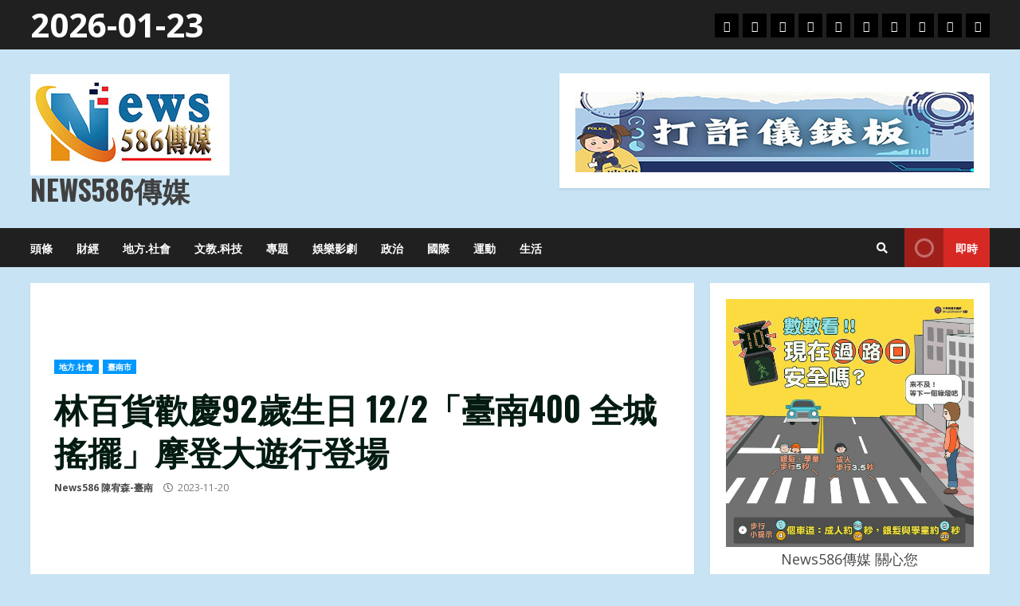

--- FILE ---
content_type: text/html; charset=UTF-8
request_url: https://news.586.com.tw/2023/11/513703/
body_size: 124152
content:
<!doctype html>
<html lang="zh-TW">
<head>	
	<!-- Google tag (gtag.js) -->
<script async src="https://www.googletagmanager.com/gtag/js?id=G-E1K9M4QR74"></script>
<script>
  window.dataLayer = window.dataLayer || [];
  function gtag(){dataLayer.push(arguments);}
  gtag('js', new Date());

  gtag('config', 'G-E1K9M4QR74');
</script>
	
<meta name="google-site-verification" content="Q59rpEK6Eq4VS6O243XSrdAthXCUf4wBtjYXPoTKsQQ" />
	
	<script type="text/javascript">
    (function(c,l,a,r,i,t,y){
        c[a]=c[a]||function(){(c[a].q=c[a].q||[]).push(arguments)};
        t=l.createElement(r);t.async=1;t.src="https://www.clarity.ms/tag/"+i;
        y=l.getElementsByTagName(r)[0];y.parentNode.insertBefore(t,y);
    })(window, document, "clarity", "script", "hgy8x4t1ud");
</script>
	
    <meta charset="UTF-8">
    <meta name="viewport" content="width=device-width, initial-scale=1">
    <link rel="profile" href="http://gmpg.org/xfn/11">

    <meta name='robots' content='max-image-preview:large' />
  <title>林百貨歡慶92歲生日 12/2「臺南400 全城搖擺」摩登大遊行登場 | NEWS586</title>
  <meta itemprop="name" content="NEWS586" />
  <meta itemprop="description" content="（News586/記者陳宥森報導）1" />
  <meta itemprop="image" content="https://news.586.com.tw/wp-content/uploads/2024/05/News586-512-512.jpg" />

  <meta property="og:locale" content="zh_TW" />
  <meta property="og:type" content="website"/>
  <meta property="og:title" content="林百貨歡慶92歲生日 12/2「臺南400 全城搖擺」摩登大遊行登場 | NEWS586" />
  <meta property="og:description" content="（News586/記者陳宥森報導）1" />
  <meta property="og:url" content="https://news.586.com.tw/2023/11/513703/" />
  <meta property="og:site_name" content="NEWS586" />
  <meta property="og:image" content="https://news.586.com.tw/wp-content/uploads/2024/05/News586-512-512.jpg" />
  <link rel="canonical" href="https://news.586.com.tw/2023/11/513703/" />

  <meta name="description" content="（News586/記者陳宥森報導）1" />
  <meta name="author" content="NEWS586" />
  <meta name="copyright" content="NEWS586" />
  <meta name="application-name" content="NEWS586" />
  <meta name="source" content="NEWS586" />
  <meta name="publisher" itemprop="publisher" content="NEWS586" />

  <meta name="twitter:title" content="林百貨歡慶92歲生日 12/2「臺南400 全城搖擺」摩登大遊行登場 | NEWS586" />
  <meta name="twitter:description" content="（News586/記者陳宥森報導）1" />
  <meta name="twitter:card" content="summary_large_image" />
  <meta name="twitter:image" content="https://news.586.com.tw/wp-content/uploads/2024/05/News586-512-512.jpg" />

  <meta name="apple-mobile-web-app-title" content="NEWS586">
  <meta name="application-name" content="NEWS586"><link rel='dns-prefetch' href='//fonts.googleapis.com' />
<link rel="alternate" type="application/rss+xml" title="訂閱《News586傳媒》&raquo; 資訊提供" href="https://news.586.com.tw/feed/" />
<link rel="alternate" type="application/rss+xml" title="訂閱《News586傳媒》&raquo; 留言的資訊提供" href="https://news.586.com.tw/comments/feed/" />
<link rel="alternate" title="oEmbed (JSON)" type="application/json+oembed" href="https://news.586.com.tw/wp-json/oembed/1.0/embed?url=https%3A%2F%2Fnews.586.com.tw%2F2023%2F11%2F513703%2F" />
<link rel="alternate" title="oEmbed (XML)" type="text/xml+oembed" href="https://news.586.com.tw/wp-json/oembed/1.0/embed?url=https%3A%2F%2Fnews.586.com.tw%2F2023%2F11%2F513703%2F&#038;format=xml" />
<style id='wp-img-auto-sizes-contain-inline-css' type='text/css'>
img:is([sizes=auto i],[sizes^="auto," i]){contain-intrinsic-size:3000px 1500px}
/*# sourceURL=wp-img-auto-sizes-contain-inline-css */
</style>
<style id='wp-emoji-styles-inline-css' type='text/css'>

	img.wp-smiley, img.emoji {
		display: inline !important;
		border: none !important;
		box-shadow: none !important;
		height: 1em !important;
		width: 1em !important;
		margin: 0 0.07em !important;
		vertical-align: -0.1em !important;
		background: none !important;
		padding: 0 !important;
	}
/*# sourceURL=wp-emoji-styles-inline-css */
</style>
<style id='wp-block-library-inline-css' type='text/css'>
:root{--wp-block-synced-color:#7a00df;--wp-block-synced-color--rgb:122,0,223;--wp-bound-block-color:var(--wp-block-synced-color);--wp-editor-canvas-background:#ddd;--wp-admin-theme-color:#007cba;--wp-admin-theme-color--rgb:0,124,186;--wp-admin-theme-color-darker-10:#006ba1;--wp-admin-theme-color-darker-10--rgb:0,107,160.5;--wp-admin-theme-color-darker-20:#005a87;--wp-admin-theme-color-darker-20--rgb:0,90,135;--wp-admin-border-width-focus:2px}@media (min-resolution:192dpi){:root{--wp-admin-border-width-focus:1.5px}}.wp-element-button{cursor:pointer}:root .has-very-light-gray-background-color{background-color:#eee}:root .has-very-dark-gray-background-color{background-color:#313131}:root .has-very-light-gray-color{color:#eee}:root .has-very-dark-gray-color{color:#313131}:root .has-vivid-green-cyan-to-vivid-cyan-blue-gradient-background{background:linear-gradient(135deg,#00d084,#0693e3)}:root .has-purple-crush-gradient-background{background:linear-gradient(135deg,#34e2e4,#4721fb 50%,#ab1dfe)}:root .has-hazy-dawn-gradient-background{background:linear-gradient(135deg,#faaca8,#dad0ec)}:root .has-subdued-olive-gradient-background{background:linear-gradient(135deg,#fafae1,#67a671)}:root .has-atomic-cream-gradient-background{background:linear-gradient(135deg,#fdd79a,#004a59)}:root .has-nightshade-gradient-background{background:linear-gradient(135deg,#330968,#31cdcf)}:root .has-midnight-gradient-background{background:linear-gradient(135deg,#020381,#2874fc)}:root{--wp--preset--font-size--normal:16px;--wp--preset--font-size--huge:42px}.has-regular-font-size{font-size:1em}.has-larger-font-size{font-size:2.625em}.has-normal-font-size{font-size:var(--wp--preset--font-size--normal)}.has-huge-font-size{font-size:var(--wp--preset--font-size--huge)}.has-text-align-center{text-align:center}.has-text-align-left{text-align:left}.has-text-align-right{text-align:right}.has-fit-text{white-space:nowrap!important}#end-resizable-editor-section{display:none}.aligncenter{clear:both}.items-justified-left{justify-content:flex-start}.items-justified-center{justify-content:center}.items-justified-right{justify-content:flex-end}.items-justified-space-between{justify-content:space-between}.screen-reader-text{border:0;clip-path:inset(50%);height:1px;margin:-1px;overflow:hidden;padding:0;position:absolute;width:1px;word-wrap:normal!important}.screen-reader-text:focus{background-color:#ddd;clip-path:none;color:#444;display:block;font-size:1em;height:auto;left:5px;line-height:normal;padding:15px 23px 14px;text-decoration:none;top:5px;width:auto;z-index:100000}html :where(.has-border-color){border-style:solid}html :where([style*=border-top-color]){border-top-style:solid}html :where([style*=border-right-color]){border-right-style:solid}html :where([style*=border-bottom-color]){border-bottom-style:solid}html :where([style*=border-left-color]){border-left-style:solid}html :where([style*=border-width]){border-style:solid}html :where([style*=border-top-width]){border-top-style:solid}html :where([style*=border-right-width]){border-right-style:solid}html :where([style*=border-bottom-width]){border-bottom-style:solid}html :where([style*=border-left-width]){border-left-style:solid}html :where(img[class*=wp-image-]){height:auto;max-width:100%}:where(figure){margin:0 0 1em}html :where(.is-position-sticky){--wp-admin--admin-bar--position-offset:var(--wp-admin--admin-bar--height,0px)}@media screen and (max-width:600px){html :where(.is-position-sticky){--wp-admin--admin-bar--position-offset:0px}}

/*# sourceURL=wp-block-library-inline-css */
</style><style id='wp-block-calendar-inline-css' type='text/css'>
.wp-block-calendar{text-align:center}.wp-block-calendar td,.wp-block-calendar th{border:1px solid;padding:.25em}.wp-block-calendar th{font-weight:400}.wp-block-calendar caption{background-color:inherit}.wp-block-calendar table{border-collapse:collapse;width:100%}.wp-block-calendar table.has-background th{background-color:inherit}.wp-block-calendar table.has-text-color th{color:inherit}.wp-block-calendar :where(table:not(.has-text-color)){color:#40464d}.wp-block-calendar :where(table:not(.has-text-color)) td,.wp-block-calendar :where(table:not(.has-text-color)) th{border-color:#ddd}:where(.wp-block-calendar table:not(.has-background) th){background:#ddd}
/*# sourceURL=https://news.586.com.tw/wp-includes/blocks/calendar/style.min.css */
</style>
<style id='wp-block-gallery-inline-css' type='text/css'>
.blocks-gallery-grid:not(.has-nested-images),.wp-block-gallery:not(.has-nested-images){display:flex;flex-wrap:wrap;list-style-type:none;margin:0;padding:0}.blocks-gallery-grid:not(.has-nested-images) .blocks-gallery-image,.blocks-gallery-grid:not(.has-nested-images) .blocks-gallery-item,.wp-block-gallery:not(.has-nested-images) .blocks-gallery-image,.wp-block-gallery:not(.has-nested-images) .blocks-gallery-item{display:flex;flex-direction:column;flex-grow:1;justify-content:center;margin:0 1em 1em 0;position:relative;width:calc(50% - 1em)}.blocks-gallery-grid:not(.has-nested-images) .blocks-gallery-image:nth-of-type(2n),.blocks-gallery-grid:not(.has-nested-images) .blocks-gallery-item:nth-of-type(2n),.wp-block-gallery:not(.has-nested-images) .blocks-gallery-image:nth-of-type(2n),.wp-block-gallery:not(.has-nested-images) .blocks-gallery-item:nth-of-type(2n){margin-right:0}.blocks-gallery-grid:not(.has-nested-images) .blocks-gallery-image figure,.blocks-gallery-grid:not(.has-nested-images) .blocks-gallery-item figure,.wp-block-gallery:not(.has-nested-images) .blocks-gallery-image figure,.wp-block-gallery:not(.has-nested-images) .blocks-gallery-item figure{align-items:flex-end;display:flex;height:100%;justify-content:flex-start;margin:0}.blocks-gallery-grid:not(.has-nested-images) .blocks-gallery-image img,.blocks-gallery-grid:not(.has-nested-images) .blocks-gallery-item img,.wp-block-gallery:not(.has-nested-images) .blocks-gallery-image img,.wp-block-gallery:not(.has-nested-images) .blocks-gallery-item img{display:block;height:auto;max-width:100%;width:auto}.blocks-gallery-grid:not(.has-nested-images) .blocks-gallery-image figcaption,.blocks-gallery-grid:not(.has-nested-images) .blocks-gallery-item figcaption,.wp-block-gallery:not(.has-nested-images) .blocks-gallery-image figcaption,.wp-block-gallery:not(.has-nested-images) .blocks-gallery-item figcaption{background:linear-gradient(0deg,#000000b3,#0000004d 70%,#0000);bottom:0;box-sizing:border-box;color:#fff;font-size:.8em;margin:0;max-height:100%;overflow:auto;padding:3em .77em .7em;position:absolute;text-align:center;width:100%;z-index:2}.blocks-gallery-grid:not(.has-nested-images) .blocks-gallery-image figcaption img,.blocks-gallery-grid:not(.has-nested-images) .blocks-gallery-item figcaption img,.wp-block-gallery:not(.has-nested-images) .blocks-gallery-image figcaption img,.wp-block-gallery:not(.has-nested-images) .blocks-gallery-item figcaption img{display:inline}.blocks-gallery-grid:not(.has-nested-images) figcaption,.wp-block-gallery:not(.has-nested-images) figcaption{flex-grow:1}.blocks-gallery-grid:not(.has-nested-images).is-cropped .blocks-gallery-image a,.blocks-gallery-grid:not(.has-nested-images).is-cropped .blocks-gallery-image img,.blocks-gallery-grid:not(.has-nested-images).is-cropped .blocks-gallery-item a,.blocks-gallery-grid:not(.has-nested-images).is-cropped .blocks-gallery-item img,.wp-block-gallery:not(.has-nested-images).is-cropped .blocks-gallery-image a,.wp-block-gallery:not(.has-nested-images).is-cropped .blocks-gallery-image img,.wp-block-gallery:not(.has-nested-images).is-cropped .blocks-gallery-item a,.wp-block-gallery:not(.has-nested-images).is-cropped .blocks-gallery-item img{flex:1;height:100%;object-fit:cover;width:100%}.blocks-gallery-grid:not(.has-nested-images).columns-1 .blocks-gallery-image,.blocks-gallery-grid:not(.has-nested-images).columns-1 .blocks-gallery-item,.wp-block-gallery:not(.has-nested-images).columns-1 .blocks-gallery-image,.wp-block-gallery:not(.has-nested-images).columns-1 .blocks-gallery-item{margin-right:0;width:100%}@media (min-width:600px){.blocks-gallery-grid:not(.has-nested-images).columns-3 .blocks-gallery-image,.blocks-gallery-grid:not(.has-nested-images).columns-3 .blocks-gallery-item,.wp-block-gallery:not(.has-nested-images).columns-3 .blocks-gallery-image,.wp-block-gallery:not(.has-nested-images).columns-3 .blocks-gallery-item{margin-right:1em;width:calc(33.33333% - .66667em)}.blocks-gallery-grid:not(.has-nested-images).columns-4 .blocks-gallery-image,.blocks-gallery-grid:not(.has-nested-images).columns-4 .blocks-gallery-item,.wp-block-gallery:not(.has-nested-images).columns-4 .blocks-gallery-image,.wp-block-gallery:not(.has-nested-images).columns-4 .blocks-gallery-item{margin-right:1em;width:calc(25% - .75em)}.blocks-gallery-grid:not(.has-nested-images).columns-5 .blocks-gallery-image,.blocks-gallery-grid:not(.has-nested-images).columns-5 .blocks-gallery-item,.wp-block-gallery:not(.has-nested-images).columns-5 .blocks-gallery-image,.wp-block-gallery:not(.has-nested-images).columns-5 .blocks-gallery-item{margin-right:1em;width:calc(20% - .8em)}.blocks-gallery-grid:not(.has-nested-images).columns-6 .blocks-gallery-image,.blocks-gallery-grid:not(.has-nested-images).columns-6 .blocks-gallery-item,.wp-block-gallery:not(.has-nested-images).columns-6 .blocks-gallery-image,.wp-block-gallery:not(.has-nested-images).columns-6 .blocks-gallery-item{margin-right:1em;width:calc(16.66667% - .83333em)}.blocks-gallery-grid:not(.has-nested-images).columns-7 .blocks-gallery-image,.blocks-gallery-grid:not(.has-nested-images).columns-7 .blocks-gallery-item,.wp-block-gallery:not(.has-nested-images).columns-7 .blocks-gallery-image,.wp-block-gallery:not(.has-nested-images).columns-7 .blocks-gallery-item{margin-right:1em;width:calc(14.28571% - .85714em)}.blocks-gallery-grid:not(.has-nested-images).columns-8 .blocks-gallery-image,.blocks-gallery-grid:not(.has-nested-images).columns-8 .blocks-gallery-item,.wp-block-gallery:not(.has-nested-images).columns-8 .blocks-gallery-image,.wp-block-gallery:not(.has-nested-images).columns-8 .blocks-gallery-item{margin-right:1em;width:calc(12.5% - .875em)}.blocks-gallery-grid:not(.has-nested-images).columns-1 .blocks-gallery-image:nth-of-type(1n),.blocks-gallery-grid:not(.has-nested-images).columns-1 .blocks-gallery-item:nth-of-type(1n),.blocks-gallery-grid:not(.has-nested-images).columns-2 .blocks-gallery-image:nth-of-type(2n),.blocks-gallery-grid:not(.has-nested-images).columns-2 .blocks-gallery-item:nth-of-type(2n),.blocks-gallery-grid:not(.has-nested-images).columns-3 .blocks-gallery-image:nth-of-type(3n),.blocks-gallery-grid:not(.has-nested-images).columns-3 .blocks-gallery-item:nth-of-type(3n),.blocks-gallery-grid:not(.has-nested-images).columns-4 .blocks-gallery-image:nth-of-type(4n),.blocks-gallery-grid:not(.has-nested-images).columns-4 .blocks-gallery-item:nth-of-type(4n),.blocks-gallery-grid:not(.has-nested-images).columns-5 .blocks-gallery-image:nth-of-type(5n),.blocks-gallery-grid:not(.has-nested-images).columns-5 .blocks-gallery-item:nth-of-type(5n),.blocks-gallery-grid:not(.has-nested-images).columns-6 .blocks-gallery-image:nth-of-type(6n),.blocks-gallery-grid:not(.has-nested-images).columns-6 .blocks-gallery-item:nth-of-type(6n),.blocks-gallery-grid:not(.has-nested-images).columns-7 .blocks-gallery-image:nth-of-type(7n),.blocks-gallery-grid:not(.has-nested-images).columns-7 .blocks-gallery-item:nth-of-type(7n),.blocks-gallery-grid:not(.has-nested-images).columns-8 .blocks-gallery-image:nth-of-type(8n),.blocks-gallery-grid:not(.has-nested-images).columns-8 .blocks-gallery-item:nth-of-type(8n),.wp-block-gallery:not(.has-nested-images).columns-1 .blocks-gallery-image:nth-of-type(1n),.wp-block-gallery:not(.has-nested-images).columns-1 .blocks-gallery-item:nth-of-type(1n),.wp-block-gallery:not(.has-nested-images).columns-2 .blocks-gallery-image:nth-of-type(2n),.wp-block-gallery:not(.has-nested-images).columns-2 .blocks-gallery-item:nth-of-type(2n),.wp-block-gallery:not(.has-nested-images).columns-3 .blocks-gallery-image:nth-of-type(3n),.wp-block-gallery:not(.has-nested-images).columns-3 .blocks-gallery-item:nth-of-type(3n),.wp-block-gallery:not(.has-nested-images).columns-4 .blocks-gallery-image:nth-of-type(4n),.wp-block-gallery:not(.has-nested-images).columns-4 .blocks-gallery-item:nth-of-type(4n),.wp-block-gallery:not(.has-nested-images).columns-5 .blocks-gallery-image:nth-of-type(5n),.wp-block-gallery:not(.has-nested-images).columns-5 .blocks-gallery-item:nth-of-type(5n),.wp-block-gallery:not(.has-nested-images).columns-6 .blocks-gallery-image:nth-of-type(6n),.wp-block-gallery:not(.has-nested-images).columns-6 .blocks-gallery-item:nth-of-type(6n),.wp-block-gallery:not(.has-nested-images).columns-7 .blocks-gallery-image:nth-of-type(7n),.wp-block-gallery:not(.has-nested-images).columns-7 .blocks-gallery-item:nth-of-type(7n),.wp-block-gallery:not(.has-nested-images).columns-8 .blocks-gallery-image:nth-of-type(8n),.wp-block-gallery:not(.has-nested-images).columns-8 .blocks-gallery-item:nth-of-type(8n){margin-right:0}}.blocks-gallery-grid:not(.has-nested-images) .blocks-gallery-image:last-child,.blocks-gallery-grid:not(.has-nested-images) .blocks-gallery-item:last-child,.wp-block-gallery:not(.has-nested-images) .blocks-gallery-image:last-child,.wp-block-gallery:not(.has-nested-images) .blocks-gallery-item:last-child{margin-right:0}.blocks-gallery-grid:not(.has-nested-images).alignleft,.blocks-gallery-grid:not(.has-nested-images).alignright,.wp-block-gallery:not(.has-nested-images).alignleft,.wp-block-gallery:not(.has-nested-images).alignright{max-width:420px;width:100%}.blocks-gallery-grid:not(.has-nested-images).aligncenter .blocks-gallery-item figure,.wp-block-gallery:not(.has-nested-images).aligncenter .blocks-gallery-item figure{justify-content:center}.wp-block-gallery:not(.is-cropped) .blocks-gallery-item{align-self:flex-start}figure.wp-block-gallery.has-nested-images{align-items:normal}.wp-block-gallery.has-nested-images figure.wp-block-image:not(#individual-image){margin:0;width:calc(50% - var(--wp--style--unstable-gallery-gap, 16px)/2)}.wp-block-gallery.has-nested-images figure.wp-block-image{box-sizing:border-box;display:flex;flex-direction:column;flex-grow:1;justify-content:center;max-width:100%;position:relative}.wp-block-gallery.has-nested-images figure.wp-block-image>a,.wp-block-gallery.has-nested-images figure.wp-block-image>div{flex-direction:column;flex-grow:1;margin:0}.wp-block-gallery.has-nested-images figure.wp-block-image img{display:block;height:auto;max-width:100%!important;width:auto}.wp-block-gallery.has-nested-images figure.wp-block-image figcaption,.wp-block-gallery.has-nested-images figure.wp-block-image:has(figcaption):before{bottom:0;left:0;max-height:100%;position:absolute;right:0}.wp-block-gallery.has-nested-images figure.wp-block-image:has(figcaption):before{backdrop-filter:blur(3px);content:"";height:100%;-webkit-mask-image:linear-gradient(0deg,#000 20%,#0000);mask-image:linear-gradient(0deg,#000 20%,#0000);max-height:40%;pointer-events:none}.wp-block-gallery.has-nested-images figure.wp-block-image figcaption{box-sizing:border-box;color:#fff;font-size:13px;margin:0;overflow:auto;padding:1em;text-align:center;text-shadow:0 0 1.5px #000}.wp-block-gallery.has-nested-images figure.wp-block-image figcaption::-webkit-scrollbar{height:12px;width:12px}.wp-block-gallery.has-nested-images figure.wp-block-image figcaption::-webkit-scrollbar-track{background-color:initial}.wp-block-gallery.has-nested-images figure.wp-block-image figcaption::-webkit-scrollbar-thumb{background-clip:padding-box;background-color:initial;border:3px solid #0000;border-radius:8px}.wp-block-gallery.has-nested-images figure.wp-block-image figcaption:focus-within::-webkit-scrollbar-thumb,.wp-block-gallery.has-nested-images figure.wp-block-image figcaption:focus::-webkit-scrollbar-thumb,.wp-block-gallery.has-nested-images figure.wp-block-image figcaption:hover::-webkit-scrollbar-thumb{background-color:#fffc}.wp-block-gallery.has-nested-images figure.wp-block-image figcaption{scrollbar-color:#0000 #0000;scrollbar-gutter:stable both-edges;scrollbar-width:thin}.wp-block-gallery.has-nested-images figure.wp-block-image figcaption:focus,.wp-block-gallery.has-nested-images figure.wp-block-image figcaption:focus-within,.wp-block-gallery.has-nested-images figure.wp-block-image figcaption:hover{scrollbar-color:#fffc #0000}.wp-block-gallery.has-nested-images figure.wp-block-image figcaption{will-change:transform}@media (hover:none){.wp-block-gallery.has-nested-images figure.wp-block-image figcaption{scrollbar-color:#fffc #0000}}.wp-block-gallery.has-nested-images figure.wp-block-image figcaption{background:linear-gradient(0deg,#0006,#0000)}.wp-block-gallery.has-nested-images figure.wp-block-image figcaption img{display:inline}.wp-block-gallery.has-nested-images figure.wp-block-image figcaption a{color:inherit}.wp-block-gallery.has-nested-images figure.wp-block-image.has-custom-border img{box-sizing:border-box}.wp-block-gallery.has-nested-images figure.wp-block-image.has-custom-border>a,.wp-block-gallery.has-nested-images figure.wp-block-image.has-custom-border>div,.wp-block-gallery.has-nested-images figure.wp-block-image.is-style-rounded>a,.wp-block-gallery.has-nested-images figure.wp-block-image.is-style-rounded>div{flex:1 1 auto}.wp-block-gallery.has-nested-images figure.wp-block-image.has-custom-border figcaption,.wp-block-gallery.has-nested-images figure.wp-block-image.is-style-rounded figcaption{background:none;color:inherit;flex:initial;margin:0;padding:10px 10px 9px;position:relative;text-shadow:none}.wp-block-gallery.has-nested-images figure.wp-block-image.has-custom-border:before,.wp-block-gallery.has-nested-images figure.wp-block-image.is-style-rounded:before{content:none}.wp-block-gallery.has-nested-images figcaption{flex-basis:100%;flex-grow:1;text-align:center}.wp-block-gallery.has-nested-images:not(.is-cropped) figure.wp-block-image:not(#individual-image){margin-bottom:auto;margin-top:0}.wp-block-gallery.has-nested-images.is-cropped figure.wp-block-image:not(#individual-image){align-self:inherit}.wp-block-gallery.has-nested-images.is-cropped figure.wp-block-image:not(#individual-image)>a,.wp-block-gallery.has-nested-images.is-cropped figure.wp-block-image:not(#individual-image)>div:not(.components-drop-zone){display:flex}.wp-block-gallery.has-nested-images.is-cropped figure.wp-block-image:not(#individual-image) a,.wp-block-gallery.has-nested-images.is-cropped figure.wp-block-image:not(#individual-image) img{flex:1 0 0%;height:100%;object-fit:cover;width:100%}.wp-block-gallery.has-nested-images.columns-1 figure.wp-block-image:not(#individual-image){width:100%}@media (min-width:600px){.wp-block-gallery.has-nested-images.columns-3 figure.wp-block-image:not(#individual-image){width:calc(33.33333% - var(--wp--style--unstable-gallery-gap, 16px)*.66667)}.wp-block-gallery.has-nested-images.columns-4 figure.wp-block-image:not(#individual-image){width:calc(25% - var(--wp--style--unstable-gallery-gap, 16px)*.75)}.wp-block-gallery.has-nested-images.columns-5 figure.wp-block-image:not(#individual-image){width:calc(20% - var(--wp--style--unstable-gallery-gap, 16px)*.8)}.wp-block-gallery.has-nested-images.columns-6 figure.wp-block-image:not(#individual-image){width:calc(16.66667% - var(--wp--style--unstable-gallery-gap, 16px)*.83333)}.wp-block-gallery.has-nested-images.columns-7 figure.wp-block-image:not(#individual-image){width:calc(14.28571% - var(--wp--style--unstable-gallery-gap, 16px)*.85714)}.wp-block-gallery.has-nested-images.columns-8 figure.wp-block-image:not(#individual-image){width:calc(12.5% - var(--wp--style--unstable-gallery-gap, 16px)*.875)}.wp-block-gallery.has-nested-images.columns-default figure.wp-block-image:not(#individual-image){width:calc(33.33% - var(--wp--style--unstable-gallery-gap, 16px)*.66667)}.wp-block-gallery.has-nested-images.columns-default figure.wp-block-image:not(#individual-image):first-child:nth-last-child(2),.wp-block-gallery.has-nested-images.columns-default figure.wp-block-image:not(#individual-image):first-child:nth-last-child(2)~figure.wp-block-image:not(#individual-image){width:calc(50% - var(--wp--style--unstable-gallery-gap, 16px)*.5)}.wp-block-gallery.has-nested-images.columns-default figure.wp-block-image:not(#individual-image):first-child:last-child{width:100%}}.wp-block-gallery.has-nested-images.alignleft,.wp-block-gallery.has-nested-images.alignright{max-width:420px;width:100%}.wp-block-gallery.has-nested-images.aligncenter{justify-content:center}
/*# sourceURL=https://news.586.com.tw/wp-includes/blocks/gallery/style.min.css */
</style>
<style id='wp-block-image-inline-css' type='text/css'>
.wp-block-image>a,.wp-block-image>figure>a{display:inline-block}.wp-block-image img{box-sizing:border-box;height:auto;max-width:100%;vertical-align:bottom}@media not (prefers-reduced-motion){.wp-block-image img.hide{visibility:hidden}.wp-block-image img.show{animation:show-content-image .4s}}.wp-block-image[style*=border-radius] img,.wp-block-image[style*=border-radius]>a{border-radius:inherit}.wp-block-image.has-custom-border img{box-sizing:border-box}.wp-block-image.aligncenter{text-align:center}.wp-block-image.alignfull>a,.wp-block-image.alignwide>a{width:100%}.wp-block-image.alignfull img,.wp-block-image.alignwide img{height:auto;width:100%}.wp-block-image .aligncenter,.wp-block-image .alignleft,.wp-block-image .alignright,.wp-block-image.aligncenter,.wp-block-image.alignleft,.wp-block-image.alignright{display:table}.wp-block-image .aligncenter>figcaption,.wp-block-image .alignleft>figcaption,.wp-block-image .alignright>figcaption,.wp-block-image.aligncenter>figcaption,.wp-block-image.alignleft>figcaption,.wp-block-image.alignright>figcaption{caption-side:bottom;display:table-caption}.wp-block-image .alignleft{float:left;margin:.5em 1em .5em 0}.wp-block-image .alignright{float:right;margin:.5em 0 .5em 1em}.wp-block-image .aligncenter{margin-left:auto;margin-right:auto}.wp-block-image :where(figcaption){margin-bottom:1em;margin-top:.5em}.wp-block-image.is-style-circle-mask img{border-radius:9999px}@supports ((-webkit-mask-image:none) or (mask-image:none)) or (-webkit-mask-image:none){.wp-block-image.is-style-circle-mask img{border-radius:0;-webkit-mask-image:url('data:image/svg+xml;utf8,<svg viewBox="0 0 100 100" xmlns="http://www.w3.org/2000/svg"><circle cx="50" cy="50" r="50"/></svg>');mask-image:url('data:image/svg+xml;utf8,<svg viewBox="0 0 100 100" xmlns="http://www.w3.org/2000/svg"><circle cx="50" cy="50" r="50"/></svg>');mask-mode:alpha;-webkit-mask-position:center;mask-position:center;-webkit-mask-repeat:no-repeat;mask-repeat:no-repeat;-webkit-mask-size:contain;mask-size:contain}}:root :where(.wp-block-image.is-style-rounded img,.wp-block-image .is-style-rounded img){border-radius:9999px}.wp-block-image figure{margin:0}.wp-lightbox-container{display:flex;flex-direction:column;position:relative}.wp-lightbox-container img{cursor:zoom-in}.wp-lightbox-container img:hover+button{opacity:1}.wp-lightbox-container button{align-items:center;backdrop-filter:blur(16px) saturate(180%);background-color:#5a5a5a40;border:none;border-radius:4px;cursor:zoom-in;display:flex;height:20px;justify-content:center;opacity:0;padding:0;position:absolute;right:16px;text-align:center;top:16px;width:20px;z-index:100}@media not (prefers-reduced-motion){.wp-lightbox-container button{transition:opacity .2s ease}}.wp-lightbox-container button:focus-visible{outline:3px auto #5a5a5a40;outline:3px auto -webkit-focus-ring-color;outline-offset:3px}.wp-lightbox-container button:hover{cursor:pointer;opacity:1}.wp-lightbox-container button:focus{opacity:1}.wp-lightbox-container button:focus,.wp-lightbox-container button:hover,.wp-lightbox-container button:not(:hover):not(:active):not(.has-background){background-color:#5a5a5a40;border:none}.wp-lightbox-overlay{box-sizing:border-box;cursor:zoom-out;height:100vh;left:0;overflow:hidden;position:fixed;top:0;visibility:hidden;width:100%;z-index:100000}.wp-lightbox-overlay .close-button{align-items:center;cursor:pointer;display:flex;justify-content:center;min-height:40px;min-width:40px;padding:0;position:absolute;right:calc(env(safe-area-inset-right) + 16px);top:calc(env(safe-area-inset-top) + 16px);z-index:5000000}.wp-lightbox-overlay .close-button:focus,.wp-lightbox-overlay .close-button:hover,.wp-lightbox-overlay .close-button:not(:hover):not(:active):not(.has-background){background:none;border:none}.wp-lightbox-overlay .lightbox-image-container{height:var(--wp--lightbox-container-height);left:50%;overflow:hidden;position:absolute;top:50%;transform:translate(-50%,-50%);transform-origin:top left;width:var(--wp--lightbox-container-width);z-index:9999999999}.wp-lightbox-overlay .wp-block-image{align-items:center;box-sizing:border-box;display:flex;height:100%;justify-content:center;margin:0;position:relative;transform-origin:0 0;width:100%;z-index:3000000}.wp-lightbox-overlay .wp-block-image img{height:var(--wp--lightbox-image-height);min-height:var(--wp--lightbox-image-height);min-width:var(--wp--lightbox-image-width);width:var(--wp--lightbox-image-width)}.wp-lightbox-overlay .wp-block-image figcaption{display:none}.wp-lightbox-overlay button{background:none;border:none}.wp-lightbox-overlay .scrim{background-color:#fff;height:100%;opacity:.9;position:absolute;width:100%;z-index:2000000}.wp-lightbox-overlay.active{visibility:visible}@media not (prefers-reduced-motion){.wp-lightbox-overlay.active{animation:turn-on-visibility .25s both}.wp-lightbox-overlay.active img{animation:turn-on-visibility .35s both}.wp-lightbox-overlay.show-closing-animation:not(.active){animation:turn-off-visibility .35s both}.wp-lightbox-overlay.show-closing-animation:not(.active) img{animation:turn-off-visibility .25s both}.wp-lightbox-overlay.zoom.active{animation:none;opacity:1;visibility:visible}.wp-lightbox-overlay.zoom.active .lightbox-image-container{animation:lightbox-zoom-in .4s}.wp-lightbox-overlay.zoom.active .lightbox-image-container img{animation:none}.wp-lightbox-overlay.zoom.active .scrim{animation:turn-on-visibility .4s forwards}.wp-lightbox-overlay.zoom.show-closing-animation:not(.active){animation:none}.wp-lightbox-overlay.zoom.show-closing-animation:not(.active) .lightbox-image-container{animation:lightbox-zoom-out .4s}.wp-lightbox-overlay.zoom.show-closing-animation:not(.active) .lightbox-image-container img{animation:none}.wp-lightbox-overlay.zoom.show-closing-animation:not(.active) .scrim{animation:turn-off-visibility .4s forwards}}@keyframes show-content-image{0%{visibility:hidden}99%{visibility:hidden}to{visibility:visible}}@keyframes turn-on-visibility{0%{opacity:0}to{opacity:1}}@keyframes turn-off-visibility{0%{opacity:1;visibility:visible}99%{opacity:0;visibility:visible}to{opacity:0;visibility:hidden}}@keyframes lightbox-zoom-in{0%{transform:translate(calc((-100vw + var(--wp--lightbox-scrollbar-width))/2 + var(--wp--lightbox-initial-left-position)),calc(-50vh + var(--wp--lightbox-initial-top-position))) scale(var(--wp--lightbox-scale))}to{transform:translate(-50%,-50%) scale(1)}}@keyframes lightbox-zoom-out{0%{transform:translate(-50%,-50%) scale(1);visibility:visible}99%{visibility:visible}to{transform:translate(calc((-100vw + var(--wp--lightbox-scrollbar-width))/2 + var(--wp--lightbox-initial-left-position)),calc(-50vh + var(--wp--lightbox-initial-top-position))) scale(var(--wp--lightbox-scale));visibility:hidden}}
/*# sourceURL=https://news.586.com.tw/wp-includes/blocks/image/style.min.css */
</style>
<style id='wp-block-group-inline-css' type='text/css'>
.wp-block-group{box-sizing:border-box}:where(.wp-block-group.wp-block-group-is-layout-constrained){position:relative}
/*# sourceURL=https://news.586.com.tw/wp-includes/blocks/group/style.min.css */
</style>
<style id='global-styles-inline-css' type='text/css'>
:root{--wp--preset--aspect-ratio--square: 1;--wp--preset--aspect-ratio--4-3: 4/3;--wp--preset--aspect-ratio--3-4: 3/4;--wp--preset--aspect-ratio--3-2: 3/2;--wp--preset--aspect-ratio--2-3: 2/3;--wp--preset--aspect-ratio--16-9: 16/9;--wp--preset--aspect-ratio--9-16: 9/16;--wp--preset--color--black: #000000;--wp--preset--color--cyan-bluish-gray: #abb8c3;--wp--preset--color--white: #ffffff;--wp--preset--color--pale-pink: #f78da7;--wp--preset--color--vivid-red: #cf2e2e;--wp--preset--color--luminous-vivid-orange: #ff6900;--wp--preset--color--luminous-vivid-amber: #fcb900;--wp--preset--color--light-green-cyan: #7bdcb5;--wp--preset--color--vivid-green-cyan: #00d084;--wp--preset--color--pale-cyan-blue: #8ed1fc;--wp--preset--color--vivid-cyan-blue: #0693e3;--wp--preset--color--vivid-purple: #9b51e0;--wp--preset--gradient--vivid-cyan-blue-to-vivid-purple: linear-gradient(135deg,rgb(6,147,227) 0%,rgb(155,81,224) 100%);--wp--preset--gradient--light-green-cyan-to-vivid-green-cyan: linear-gradient(135deg,rgb(122,220,180) 0%,rgb(0,208,130) 100%);--wp--preset--gradient--luminous-vivid-amber-to-luminous-vivid-orange: linear-gradient(135deg,rgb(252,185,0) 0%,rgb(255,105,0) 100%);--wp--preset--gradient--luminous-vivid-orange-to-vivid-red: linear-gradient(135deg,rgb(255,105,0) 0%,rgb(207,46,46) 100%);--wp--preset--gradient--very-light-gray-to-cyan-bluish-gray: linear-gradient(135deg,rgb(238,238,238) 0%,rgb(169,184,195) 100%);--wp--preset--gradient--cool-to-warm-spectrum: linear-gradient(135deg,rgb(74,234,220) 0%,rgb(151,120,209) 20%,rgb(207,42,186) 40%,rgb(238,44,130) 60%,rgb(251,105,98) 80%,rgb(254,248,76) 100%);--wp--preset--gradient--blush-light-purple: linear-gradient(135deg,rgb(255,206,236) 0%,rgb(152,150,240) 100%);--wp--preset--gradient--blush-bordeaux: linear-gradient(135deg,rgb(254,205,165) 0%,rgb(254,45,45) 50%,rgb(107,0,62) 100%);--wp--preset--gradient--luminous-dusk: linear-gradient(135deg,rgb(255,203,112) 0%,rgb(199,81,192) 50%,rgb(65,88,208) 100%);--wp--preset--gradient--pale-ocean: linear-gradient(135deg,rgb(255,245,203) 0%,rgb(182,227,212) 50%,rgb(51,167,181) 100%);--wp--preset--gradient--electric-grass: linear-gradient(135deg,rgb(202,248,128) 0%,rgb(113,206,126) 100%);--wp--preset--gradient--midnight: linear-gradient(135deg,rgb(2,3,129) 0%,rgb(40,116,252) 100%);--wp--preset--font-size--small: 13px;--wp--preset--font-size--medium: 20px;--wp--preset--font-size--large: 36px;--wp--preset--font-size--x-large: 42px;--wp--preset--spacing--20: 0.44rem;--wp--preset--spacing--30: 0.67rem;--wp--preset--spacing--40: 1rem;--wp--preset--spacing--50: 1.5rem;--wp--preset--spacing--60: 2.25rem;--wp--preset--spacing--70: 3.38rem;--wp--preset--spacing--80: 5.06rem;--wp--preset--shadow--natural: 6px 6px 9px rgba(0, 0, 0, 0.2);--wp--preset--shadow--deep: 12px 12px 50px rgba(0, 0, 0, 0.4);--wp--preset--shadow--sharp: 6px 6px 0px rgba(0, 0, 0, 0.2);--wp--preset--shadow--outlined: 6px 6px 0px -3px rgb(255, 255, 255), 6px 6px rgb(0, 0, 0);--wp--preset--shadow--crisp: 6px 6px 0px rgb(0, 0, 0);}:root { --wp--style--global--content-size: 740px;--wp--style--global--wide-size: 1300px; }:where(body) { margin: 0; }.wp-site-blocks > .alignleft { float: left; margin-right: 2em; }.wp-site-blocks > .alignright { float: right; margin-left: 2em; }.wp-site-blocks > .aligncenter { justify-content: center; margin-left: auto; margin-right: auto; }:where(.wp-site-blocks) > * { margin-block-start: 24px; margin-block-end: 0; }:where(.wp-site-blocks) > :first-child { margin-block-start: 0; }:where(.wp-site-blocks) > :last-child { margin-block-end: 0; }:root { --wp--style--block-gap: 24px; }:root :where(.is-layout-flow) > :first-child{margin-block-start: 0;}:root :where(.is-layout-flow) > :last-child{margin-block-end: 0;}:root :where(.is-layout-flow) > *{margin-block-start: 24px;margin-block-end: 0;}:root :where(.is-layout-constrained) > :first-child{margin-block-start: 0;}:root :where(.is-layout-constrained) > :last-child{margin-block-end: 0;}:root :where(.is-layout-constrained) > *{margin-block-start: 24px;margin-block-end: 0;}:root :where(.is-layout-flex){gap: 24px;}:root :where(.is-layout-grid){gap: 24px;}.is-layout-flow > .alignleft{float: left;margin-inline-start: 0;margin-inline-end: 2em;}.is-layout-flow > .alignright{float: right;margin-inline-start: 2em;margin-inline-end: 0;}.is-layout-flow > .aligncenter{margin-left: auto !important;margin-right: auto !important;}.is-layout-constrained > .alignleft{float: left;margin-inline-start: 0;margin-inline-end: 2em;}.is-layout-constrained > .alignright{float: right;margin-inline-start: 2em;margin-inline-end: 0;}.is-layout-constrained > .aligncenter{margin-left: auto !important;margin-right: auto !important;}.is-layout-constrained > :where(:not(.alignleft):not(.alignright):not(.alignfull)){max-width: var(--wp--style--global--content-size);margin-left: auto !important;margin-right: auto !important;}.is-layout-constrained > .alignwide{max-width: var(--wp--style--global--wide-size);}body .is-layout-flex{display: flex;}.is-layout-flex{flex-wrap: wrap;align-items: center;}.is-layout-flex > :is(*, div){margin: 0;}body .is-layout-grid{display: grid;}.is-layout-grid > :is(*, div){margin: 0;}body{padding-top: 0px;padding-right: 0px;padding-bottom: 0px;padding-left: 0px;}a:where(:not(.wp-element-button)){text-decoration: none;}:root :where(.wp-element-button, .wp-block-button__link){background-color: #32373c;border-width: 0;color: #fff;font-family: inherit;font-size: inherit;font-style: inherit;font-weight: inherit;letter-spacing: inherit;line-height: inherit;padding-top: calc(0.667em + 2px);padding-right: calc(1.333em + 2px);padding-bottom: calc(0.667em + 2px);padding-left: calc(1.333em + 2px);text-decoration: none;text-transform: inherit;}.has-black-color{color: var(--wp--preset--color--black) !important;}.has-cyan-bluish-gray-color{color: var(--wp--preset--color--cyan-bluish-gray) !important;}.has-white-color{color: var(--wp--preset--color--white) !important;}.has-pale-pink-color{color: var(--wp--preset--color--pale-pink) !important;}.has-vivid-red-color{color: var(--wp--preset--color--vivid-red) !important;}.has-luminous-vivid-orange-color{color: var(--wp--preset--color--luminous-vivid-orange) !important;}.has-luminous-vivid-amber-color{color: var(--wp--preset--color--luminous-vivid-amber) !important;}.has-light-green-cyan-color{color: var(--wp--preset--color--light-green-cyan) !important;}.has-vivid-green-cyan-color{color: var(--wp--preset--color--vivid-green-cyan) !important;}.has-pale-cyan-blue-color{color: var(--wp--preset--color--pale-cyan-blue) !important;}.has-vivid-cyan-blue-color{color: var(--wp--preset--color--vivid-cyan-blue) !important;}.has-vivid-purple-color{color: var(--wp--preset--color--vivid-purple) !important;}.has-black-background-color{background-color: var(--wp--preset--color--black) !important;}.has-cyan-bluish-gray-background-color{background-color: var(--wp--preset--color--cyan-bluish-gray) !important;}.has-white-background-color{background-color: var(--wp--preset--color--white) !important;}.has-pale-pink-background-color{background-color: var(--wp--preset--color--pale-pink) !important;}.has-vivid-red-background-color{background-color: var(--wp--preset--color--vivid-red) !important;}.has-luminous-vivid-orange-background-color{background-color: var(--wp--preset--color--luminous-vivid-orange) !important;}.has-luminous-vivid-amber-background-color{background-color: var(--wp--preset--color--luminous-vivid-amber) !important;}.has-light-green-cyan-background-color{background-color: var(--wp--preset--color--light-green-cyan) !important;}.has-vivid-green-cyan-background-color{background-color: var(--wp--preset--color--vivid-green-cyan) !important;}.has-pale-cyan-blue-background-color{background-color: var(--wp--preset--color--pale-cyan-blue) !important;}.has-vivid-cyan-blue-background-color{background-color: var(--wp--preset--color--vivid-cyan-blue) !important;}.has-vivid-purple-background-color{background-color: var(--wp--preset--color--vivid-purple) !important;}.has-black-border-color{border-color: var(--wp--preset--color--black) !important;}.has-cyan-bluish-gray-border-color{border-color: var(--wp--preset--color--cyan-bluish-gray) !important;}.has-white-border-color{border-color: var(--wp--preset--color--white) !important;}.has-pale-pink-border-color{border-color: var(--wp--preset--color--pale-pink) !important;}.has-vivid-red-border-color{border-color: var(--wp--preset--color--vivid-red) !important;}.has-luminous-vivid-orange-border-color{border-color: var(--wp--preset--color--luminous-vivid-orange) !important;}.has-luminous-vivid-amber-border-color{border-color: var(--wp--preset--color--luminous-vivid-amber) !important;}.has-light-green-cyan-border-color{border-color: var(--wp--preset--color--light-green-cyan) !important;}.has-vivid-green-cyan-border-color{border-color: var(--wp--preset--color--vivid-green-cyan) !important;}.has-pale-cyan-blue-border-color{border-color: var(--wp--preset--color--pale-cyan-blue) !important;}.has-vivid-cyan-blue-border-color{border-color: var(--wp--preset--color--vivid-cyan-blue) !important;}.has-vivid-purple-border-color{border-color: var(--wp--preset--color--vivid-purple) !important;}.has-vivid-cyan-blue-to-vivid-purple-gradient-background{background: var(--wp--preset--gradient--vivid-cyan-blue-to-vivid-purple) !important;}.has-light-green-cyan-to-vivid-green-cyan-gradient-background{background: var(--wp--preset--gradient--light-green-cyan-to-vivid-green-cyan) !important;}.has-luminous-vivid-amber-to-luminous-vivid-orange-gradient-background{background: var(--wp--preset--gradient--luminous-vivid-amber-to-luminous-vivid-orange) !important;}.has-luminous-vivid-orange-to-vivid-red-gradient-background{background: var(--wp--preset--gradient--luminous-vivid-orange-to-vivid-red) !important;}.has-very-light-gray-to-cyan-bluish-gray-gradient-background{background: var(--wp--preset--gradient--very-light-gray-to-cyan-bluish-gray) !important;}.has-cool-to-warm-spectrum-gradient-background{background: var(--wp--preset--gradient--cool-to-warm-spectrum) !important;}.has-blush-light-purple-gradient-background{background: var(--wp--preset--gradient--blush-light-purple) !important;}.has-blush-bordeaux-gradient-background{background: var(--wp--preset--gradient--blush-bordeaux) !important;}.has-luminous-dusk-gradient-background{background: var(--wp--preset--gradient--luminous-dusk) !important;}.has-pale-ocean-gradient-background{background: var(--wp--preset--gradient--pale-ocean) !important;}.has-electric-grass-gradient-background{background: var(--wp--preset--gradient--electric-grass) !important;}.has-midnight-gradient-background{background: var(--wp--preset--gradient--midnight) !important;}.has-small-font-size{font-size: var(--wp--preset--font-size--small) !important;}.has-medium-font-size{font-size: var(--wp--preset--font-size--medium) !important;}.has-large-font-size{font-size: var(--wp--preset--font-size--large) !important;}.has-x-large-font-size{font-size: var(--wp--preset--font-size--x-large) !important;}
/*# sourceURL=global-styles-inline-css */
</style>
<style id='core-block-supports-inline-css' type='text/css'>
.wp-block-gallery.wp-block-gallery-1{--wp--style--unstable-gallery-gap:var( --wp--style--gallery-gap-default, var( --gallery-block--gutter-size, var( --wp--style--block-gap, 0.5em ) ) );gap:var( --wp--style--gallery-gap-default, var( --gallery-block--gutter-size, var( --wp--style--block-gap, 0.5em ) ) );}
/*# sourceURL=core-block-supports-inline-css */
</style>

<link rel='stylesheet' id='font-awesome-v5-css' href='https://news.586.com.tw/wp-content/themes/morenews/assets/font-awesome/css/all.min.css?ver=6.9' type='text/css' media='all' />
<link rel='stylesheet' id='bootstrap-css' href='https://news.586.com.tw/wp-content/themes/morenews/assets/bootstrap/css/bootstrap.min.css?ver=6.9' type='text/css' media='all' />
<link rel='stylesheet' id='slick-css-css' href='https://news.586.com.tw/wp-content/themes/morenews/assets/slick/css/slick.min.css?ver=6.9' type='text/css' media='all' />
<link rel='stylesheet' id='sidr-css' href='https://news.586.com.tw/wp-content/themes/morenews/assets/sidr/css/jquery.sidr.dark.css?ver=6.9' type='text/css' media='all' />
<link rel='stylesheet' id='magnific-popup-css' href='https://news.586.com.tw/wp-content/themes/morenews/assets/magnific-popup/magnific-popup.css?ver=6.9' type='text/css' media='all' />
<link rel='stylesheet' id='morenews-google-fonts-css' href='https://fonts.googleapis.com/css?family=Oswald:300,400,700|Open%20Sans:400,400italic,600,700|Oswald:300,400,700&#038;subset=latin,latin-ext' type='text/css' media='all' />
<link rel='stylesheet' id='morenews-style-css' href='https://news.586.com.tw/wp-content/themes/morenews/style.css?ver=6.9' type='text/css' media='all' />
<style id='morenews-style-inline-css' type='text/css'>

                    body.aft-dark-mode #sidr,
        body.aft-dark-mode,
        body.aft-dark-mode.custom-background,
        body.aft-dark-mode #af-preloader {
            background-color: #000000;
            }
        
                    body.aft-default-mode #sidr,
            body.aft-default-mode #af-preloader,
            body.aft-default-mode {
            background-color: #c8e4f4;
            }

        
                    .woocommerce span.onsale,
            .woocommerce #respond input#submit.disabled, 
            .woocommerce #respond input#submit:disabled, 
            .woocommerce #respond input#submit:disabled[disabled], 
            .woocommerce a.button.disabled, 
            .woocommerce a.button:disabled, 
            .woocommerce a.button:disabled[disabled], 
            .woocommerce button.button.disabled, 
            .woocommerce button.button:disabled, 
            .woocommerce button.button:disabled[disabled], 
            .woocommerce input.button.disabled, 
            .woocommerce input.button:disabled, 
            .woocommerce input.button:disabled[disabled],
            .woocommerce #respond input#submit, 
            .woocommerce a.button, 
            .woocommerce button.button, 
            .woocommerce input.button,
            .woocommerce #respond input#submit.alt, 
            .woocommerce a.button.alt, 
            .woocommerce button.button.alt, 
            .woocommerce input.button.alt,

            .widget-title-fill-and-border .wp_post_author_widget .widget-title .header-after,
            .widget-title-fill-and-border .widget-title .heading-line,
            .widget-title-fill-and-border .aft-posts-tabs-panel .nav-tabs>li>a.active,
            .widget-title-fill-and-border .aft-main-banner-wrapper .widget-title .heading-line ,
            .widget-title-fill-and-no-border .wp_post_author_widget .widget-title .header-after,
            .widget-title-fill-and-no-border .widget-title .heading-line,
            .widget-title-fill-and-no-border .aft-posts-tabs-panel .nav-tabs>li>a.active,
            .widget-title-fill-and-no-border .aft-main-banner-wrapper .widget-title .heading-line,
            a.sidr-class-sidr-button-close,
            body.widget-title-border-bottom .header-after1 .heading-line-before, 
            body.widget-title-border-bottom .widget-title .heading-line-before,
            .widget-title-border-center .wp_post_author_widget .widget-title .heading-line-before,
            .widget-title-border-center .aft-posts-tabs-panel .nav-tabs>li>a.active::after,
            .widget-title-border-center .wp_post_author_widget .widget-title .header-after::after, 
            .widget-title-border-center .widget-title .heading-line-after,
            .widget-title-border-bottom .heading-line::before, 
            .widget-title-border-bottom .wp-post-author-wrap .header-after::before,
            .widget-title-border-bottom .aft-posts-tabs-panel .nav-tabs>li>a.active::after,

            .aft-popular-taxonomies-lists span::before ,
            .woocommerce div.product .woocommerce-tabs ul.tabs li.active,
            #loader-wrapper div,
            span.heading-line::before,
            .wp-post-author-wrap .header-after::before,
            body.aft-default-mode.woocommerce span.onsale,
            body.aft-dark-mode input[type="button"],
            body.aft-dark-mode input[type="reset"],
            body.aft-dark-mode input[type="submit"],
            body.aft-dark-mode .inner-suscribe input[type=submit],
            body.aft-default-mode input[type="button"],
            body.aft-default-mode input[type="reset"],
            body.aft-default-mode input[type="submit"],
            body.aft-default-mode .inner-suscribe input[type=submit],
            .af-youtube-slider .af-video-wrap .af-bg-play i,
            .af-youtube-video-list .entry-header-yt-video-wrapper .af-yt-video-play i,
            .af-post-format i,
            body .btn-style1 a:visited,
            body .btn-style1 a,
            body .morenews-pagination .nav-links .page-numbers.current,
            body #scroll-up,
            body article.sticky .read-single:before,
            .aft-readmore-wrapper a.aft-readmore:hover,
            body.aft-dark-mode .aft-readmore-wrapper a.aft-readmore:hover, 
            footer.site-footer .aft-readmore-wrapper a.aft-readmore:hover,
            .aft-readmore-wrapper a.aft-readmore:hover,
            body .trending-posts-vertical .trending-no{
            background-color: #0098fe;
            }

            .grid-design-texts-over-image .aft-readmore-wrapper a.aft-readmore:hover, 
            .aft-readmore-wrapper a.aft-readmore:hover,
            body.aft-dark-mode .aft-readmore-wrapper a.aft-readmore:hover, 
            body.aft-default-mode .aft-readmore-wrapper a.aft-readmore:hover, 

            body.single .entry-header .aft-post-excerpt-and-meta .post-excerpt,
            body.aft-dark-mode.single span.tags-links a:hover,
            .morenews-pagination .nav-links .page-numbers.current,
            .aft-readmore-wrapper a.aft-readmore:hover,
            p.awpa-more-posts a:hover{
            border-color: #0098fe;
            }
            .wp-post-author-meta .wp-post-author-meta-more-posts a.awpa-more-posts:hover{
                border-color: #0098fe;
            }
            body:not(.rtl) .aft-popular-taxonomies-lists span::after {
                border-left-color: #0098fe;
            }
            body.rtl .aft-popular-taxonomies-lists span::after {
                border-right-color: #0098fe;
            }

            .widget-title-fill-and-no-border .aft-posts-tabs-panel .nav-tabs>li a.active::after,
            .widget-title-fill-and-no-border .morenews-widget .widget-title::before,
            .widget-title-fill-and-no-border .morenews-customizer .widget-title::before{
                border-top-color: #0098fe;

            }
            #scroll-up::after,
            .aft-dark-mode #loader,
            .aft-default-mode #loader {
                border-bottom-color: #0098fe;
            }
            .aft-dark-mode .tagcloud a:hover, 
            .aft-dark-mode .widget ul.menu >li a:hover, 
            .aft-dark-mode .widget > ul > li a:hover,
            .banner-exclusive-posts-wrapper a:hover,
            .list-style .read-title h4 a:hover,
            .grid-design-default .read-title h4 a:hover,
            body.aft-dark-mode .banner-exclusive-posts-wrapper a:hover,
            body.aft-dark-mode .banner-exclusive-posts-wrapper a:visited:hover,
            body.aft-default-mode .banner-exclusive-posts-wrapper a:hover,
            body.aft-default-mode .banner-exclusive-posts-wrapper a:visited:hover,
            body.wp-post-author-meta .awpa-display-name a:hover,
            .widget_text a ,

            .wp_post_author_widget .wp-post-author-meta .awpa-display-name a:hover, 
            .wp-post-author-meta .wp-post-author-meta-more-posts a.awpa-more-posts:hover,
            body.aft-default-mode .af-breadcrumbs a:hover,
            body.aft-dark-mode .af-breadcrumbs a:hover,

            body .site-footer .color-pad .read-title h4 a:hover,
            body.aft-default-mode .site-footer .tagcloud a:hover,
            body.aft-dark-mode .site-footer .tagcloud a:hover,

            body.aft-dark-mode #secondary .morenews-widget ul[class*="wp-block-"] a:hover,
            body.aft-dark-mode #secondary .morenews-widget ol[class*="wp-block-"] a:hover,
            body.aft-dark-mode a.post-edit-link:hover,
            body.aft-default-mode #secondary .morenews-widget ul[class*="wp-block-"] a:hover,
            body.aft-default-mode #secondary .morenews-widget ol[class*="wp-block-"] a:hover,
            body.aft-default-mode a.post-edit-link:hover,

            body.aft-default-mode .comment-form a:hover,
            body.aft-dark-mode .comment-form a:hover,

            body.aft-dark-mode .morenews-pagination .nav-links a.page-numbers:hover,
            body.aft-default-mode .morenews-pagination .nav-links a.page-numbers:hover,
            body .site-footer .secondary-footer a:hover,
            body.aft-default-mode .aft-popular-taxonomies-lists ul li a:hover ,
            body.aft-dark-mode .aft-popular-taxonomies-lists ul li a:hover,
            body.aft-dark-mode .wp-calendar-nav a,
            body .entry-content > [class*="wp-block-"] a:not(.has-text-color),
            body .entry-content > [class*="wp-block-"] li,
            body .entry-content > ul a,
            body .entry-content > ol a,
            body .entry-content > p a ,
            body p.logged-in-as,
            body.aft-dark-mode .woocommerce-loop-product__title:hover,
            body.aft-default-mode .woocommerce-loop-product__title:hover,
            a:hover,
            body.aft-default-mode .tagcloud a:hover,
            body.aft-default-mode.single span.tags-links a:hover,
            body.aft-default-mode p.awpa-more-posts a:hover,
            body.aft-default-mode p.awpa-website a:hover ,
            body.aft-default-mode .wp-post-author-meta h4 a:hover,
            body.aft-default-mode .widget ul.menu >li a:hover,
            body.aft-default-mode .widget > ul > li a:hover,
            body.aft-default-mode .nav-links a:hover,
            body.aft-default-mode ul.trail-items li a:hover,
            body.aft-dark-mode .tagcloud a:hover,
            body.aft-dark-mode.single span.tags-links a:hover,
            body.aft-dark-mode p.awpa-more-posts a:hover,
            body.aft-dark-mode p.awpa-website a:hover ,
            body.aft-dark-mode .widget ul.menu >li a:hover,
            body.aft-dark-mode .nav-links a:hover,
            body.aft-dark-mode ul.trail-items li a:hover,
            h2.comments-title,
            .comment-metadata a,
            .fn a{
            color:#0098fe;
            }   

            @media only screen and (min-width: 992px){
                body.aft-default-mode .morenews-header .main-navigation .menu-desktop > ul > li:hover > a:before,
                body.aft-default-mode .morenews-header .main-navigation .menu-desktop > ul > li.current-menu-item > a:before {
                background-color: #0098fe;
                }
            }
        
                    .woocommerce-product-search button[type="submit"], input.search-submit{
                background-color: #0098fe;
            }
            #wp-calendar tbody td a,
            body.aft-dark-mode #wp-calendar tbody td#today,
            body.aft-default-mode #wp-calendar tbody td#today,
            body .entry-content > [class*="wp-block-"] a:not(.has-text-color),
            body .entry-content > ul a, body .entry-content > ul a:visited,
            body .entry-content > ol a, body .entry-content > ol a:visited,
            body .entry-content > p a, body .entry-content > p a:visited
            {
            color: #0098fe;
            }
            .woocommerce-product-search button[type="submit"], input.search-submit,
            body.single span.tags-links a:hover,
            body .entry-content > [class*="wp-block-"] a:not(.has-text-color),
            body .entry-content > ul a, body .entry-content > ul a:visited,
            body .entry-content > ol a, body .entry-content > ol a:visited,
            body .entry-content > p a, body .entry-content > p a:visited{
            border-color: #0098fe;
            }

            @media only screen and (min-width: 993px){
                .main-navigation .menu-desktop > li.current-menu-item::after, 
                .main-navigation .menu-desktop > ul > li.current-menu-item::after, 
                .main-navigation .menu-desktop > li::after, .main-navigation .menu-desktop > ul > li::after{
                    background-color: #0098fe;
                }
            }
        

                    .site-title {
            font-family: Oswald;
            }
        
                    body,
            button,
            input,
            select,
            optgroup,
            .cat-links li a,
            .min-read,
            .af-social-contacts .social-widget-menu .screen-reader-text,
            textarea {
            font-family: Open Sans;
            }
        
                    .navigation.post-navigation .nav-links a,
            div.custom-menu-link > a,
            .exclusive-posts .exclusive-now span,
            .aft-popular-taxonomies-lists span,
            .exclusive-posts a,
            .aft-posts-tabs-panel .nav-tabs>li>a,
            .widget-title-border-bottom .aft-posts-tabs-panel .nav-tabs>li>a,
            .nav-tabs>li,
            .widget ul ul li, 
            .widget ul.menu >li ,
            .widget > ul > li,
            .main-navigation ul li a,
            h1, h2, h3, h4, h5, h6 {
            font-family: Oswald;
            }
        
        .elementor-page .elementor-section.elementor-section-full_width > .elementor-container,
        .elementor-page .elementor-section.elementor-section-boxed > .elementor-container,
        .elementor-default .elementor-section.elementor-section-full_width > .elementor-container,
        .elementor-default .elementor-section.elementor-section-boxed > .elementor-container{
            max-width: 1244px;
        }

        .container-wrapper .elementor {
            max-width: 100%;
        }

        .align-content-left .elementor-section-stretched,
        .align-content-right .elementor-section-stretched {
            max-width: 100%;
            left: 0 !important;
        }

/*# sourceURL=morenews-style-inline-css */
</style>
<script type="text/javascript" id="ahc_front_js-js-extra">
/* <![CDATA[ */
var ahc_ajax_front = {"ajax_url":"https://news.586.com.tw/wp-admin/admin-ajax.php","page_id":"513703","page_title":"\u6797\u767e\u8ca8\u6b61\u617692\u6b72\u751f\u65e5 12/2\u300c\u81fa\u5357400 \u5168\u57ce\u6416\u64fa\u300d\u6469\u767b\u5927\u904a\u884c\u767b\u5834","post_type":"post"};
//# sourceURL=ahc_front_js-js-extra
/* ]]> */
</script>
<script type="text/javascript" src="https://news.586.com.tw/wp-content/plugins/visitors-traffic-real-time-statistics/js/front.js?ver=6.9" id="ahc_front_js-js"></script>
<script type="text/javascript" src="https://news.586.com.tw/wp-includes/js/jquery/jquery.min.js?ver=3.7.1" id="jquery-core-js"></script>
<script type="text/javascript" src="https://news.586.com.tw/wp-includes/js/jquery/jquery-migrate.min.js?ver=3.4.1" id="jquery-migrate-js"></script>
<link rel="https://api.w.org/" href="https://news.586.com.tw/wp-json/" /><link rel="alternate" title="JSON" type="application/json" href="https://news.586.com.tw/wp-json/wp/v2/posts/513703" /><link rel="EditURI" type="application/rsd+xml" title="RSD" href="https://news.586.com.tw/xmlrpc.php?rsd" />
<meta name="generator" content="WordPress 6.9" />
<link rel="canonical" href="https://news.586.com.tw/2023/11/513703/" />
<link rel='shortlink' href='https://news.586.com.tw/?p=513703' />
        <style type="text/css">
                        .site-title a,
            .site-header .site-branding .site-title a:visited,
            .site-header .site-branding .site-title a:hover,
            .site-description {
                color: #404040;
            }

            .header-layout-3 .site-header .site-branding .site-title,
            .site-branding .site-title {
                font-size: 35px;
            }

            @media only screen and (max-width: 640px) {
                .site-branding .site-title {
                    font-size: 40px;

                }
              }   

           @media only screen and (max-width: 375px) {
                    .site-branding .site-title {
                        font-size: 32px;

                    }
                }

            

        </style>
        <style type="text/css" id="custom-background-css">
body.custom-background { background-color: #c8e4f4; }
</style>
	<link rel="icon" href="https://news.586.com.tw/wp-content/uploads/2021/09/cropped-News586-960-960-32x32.jpg" sizes="32x32" />
<link rel="icon" href="https://news.586.com.tw/wp-content/uploads/2021/09/cropped-News586-960-960-192x192.jpg" sizes="192x192" />
<link rel="apple-touch-icon" href="https://news.586.com.tw/wp-content/uploads/2021/09/cropped-News586-960-960-180x180.jpg" />
<meta name="msapplication-TileImage" content="https://news.586.com.tw/wp-content/uploads/2021/09/cropped-News586-960-960-270x270.jpg" />
</head>

<body class="wp-singular post-template-default single single-post postid-513703 single-format-standard custom-background wp-custom-logo wp-embed-responsive wp-theme-morenews aft-default-mode aft-header-layout-side header-image-default widget-title-border-bottom default-content-layout single-content-mode-boxed single-post-title-boxed align-content-left af-wide-layout">

    <div id="af-preloader">
        <div id="loader-wrapper">
            <div class="loader1"></div>
            <div class="loader2"></div>
            <div class="loader3"></div>
            <div class="loader4"></div>
        </div>
    </div>

<div id="page" class="site af-whole-wrapper">
    <a class="skip-link screen-reader-text" href="#content">Skip to content</a>

    
        <header id="masthead" class="header-layout-side morenews-header">
            <div class="top-header">
    <div class="container-wrapper">
        <div class="top-bar-flex">
            <div class="top-bar-left col-2">
                <div class="date-bar-left">
                                <span class="topbar-date">
        2026-01-23    </span>
                        </div>
            </div>
            <div class="top-bar-right col-2">
                <div class="aft-small-social-menu">
                            
            <div class="social-navigation"><ul id="menu-%e5%88%86%e9%a1%9e%e5%b0%8e%e8%a6%bd" class="menu"><li id="menu-item-405825" class="menu-item menu-item-type-taxonomy menu-item-object-category current-post-ancestor menu-item-405825"><a href="https://news.586.com.tw/category/focus/"><span class="screen-reader-text">頭條</span></a></li>
<li id="menu-item-405827" class="menu-item menu-item-type-taxonomy menu-item-object-category menu-item-405827"><a href="https://news.586.com.tw/category/life/"><span class="screen-reader-text">財經</span></a></li>
<li id="menu-item-405828" class="menu-item menu-item-type-taxonomy menu-item-object-category current-post-ancestor current-menu-parent current-post-parent menu-item-405828"><a href="https://news.586.com.tw/category/society/"><span class="screen-reader-text">地方.社會</span></a></li>
<li id="menu-item-405830" class="menu-item menu-item-type-taxonomy menu-item-object-category menu-item-405830"><a href="https://news.586.com.tw/category/cultural-education/"><span class="screen-reader-text">文教.科技</span></a></li>
<li id="menu-item-405831" class="menu-item menu-item-type-taxonomy menu-item-object-category menu-item-405831"><a href="https://news.586.com.tw/category/special-report/"><span class="screen-reader-text">專題</span></a></li>
<li id="menu-item-405832" class="menu-item menu-item-type-taxonomy menu-item-object-category menu-item-405832"><a href="https://news.586.com.tw/category/entertainment/"><span class="screen-reader-text">娛樂影劇</span></a></li>
<li id="menu-item-405833" class="menu-item menu-item-type-taxonomy menu-item-object-category menu-item-405833"><a href="https://news.586.com.tw/category/politics/"><span class="screen-reader-text">政治</span></a></li>
<li id="menu-item-405834" class="menu-item menu-item-type-taxonomy menu-item-object-category menu-item-405834"><a href="https://news.586.com.tw/category/international/"><span class="screen-reader-text">國際</span></a></li>
<li id="menu-item-405835" class="menu-item menu-item-type-taxonomy menu-item-object-category menu-item-405835"><a href="https://news.586.com.tw/category/sport/"><span class="screen-reader-text">運動</span></a></li>
<li id="menu-item-405836" class="menu-item menu-item-type-taxonomy menu-item-object-category menu-item-405836"><a href="https://news.586.com.tw/category/economic/"><span class="screen-reader-text">生活</span></a></li>
</ul></div>
                            </div>
            </div>
        </div>
    </div>
</div>
<div class="af-middle-header "
     data-background="">
    <div class="container-wrapper">
        <div class="af-middle-container">
            <div class="logo">
                        <div class="site-branding uppercase-site-title">
            <a href="https://news.586.com.tw/" class="custom-logo-link" rel="home"><img width="250" height="127" src="https://news.586.com.tw/wp-content/uploads/2025/07/250-127.jpg" class="custom-logo" alt="News586傳媒" decoding="async" /></a>                <p class="site-title font-family-1">
                    <a href="https://news.586.com.tw/" class="site-title-anchor"
                       rel="home">News586傳媒</a>
                </p>
            
                    </div>

                </div>
                                <div class="header-promotion">
                                             <div class="banner-promotions-wrapper">
                    <div class="promotion-section">
                        <div id="block-82" class="widget morenews-widget widget_block widget_media_image">
<figure class="wp-block-image size-full"><a href="https://165dashboard.tw/"><img fetchpriority="high" decoding="async" width="500" height="104" src="https://news.586.com.tw/wp-content/uploads/2025/07/723395-2.jpg" alt="" class="wp-image-601250" srcset="https://news.586.com.tw/wp-content/uploads/2025/07/723395-2.jpg 500w, https://news.586.com.tw/wp-content/uploads/2025/07/723395-2-400x83.jpg 400w" sizes="(max-width: 500px) 100vw, 500px" /></a></figure>
</div>                    </div>
                </div>
                                    </div>
                        </div>
    </div>
</div>
<div id="main-navigation-bar" class="af-bottom-header">
    <div class="container-wrapper">
        <div class="bottom-bar-flex">
            <div class="offcanvas-navigaiton">
                                <div class="af-bottom-head-nav">
                            <div class="navigation-container">
            <nav class="main-navigation clearfix">

                                        <span class="toggle-menu" aria-controls="primary-menu" aria-expanded="false">
                                        <a href="javascript:void(0)" class="aft-void-menu">
                                            <span class="screen-reader-text">
                                            Primary Menu                                        </span>
                                        <i class="ham"></i>
                                        </a>
                                    </span>


                <div class="menu main-menu menu-desktop show-menu-border"><ul id="primary-menu" class="menu"><li class="menu-item menu-item-type-taxonomy menu-item-object-category current-post-ancestor menu-item-405825"><a href="https://news.586.com.tw/category/focus/">頭條</a></li>
<li class="menu-item menu-item-type-taxonomy menu-item-object-category menu-item-405827"><a href="https://news.586.com.tw/category/life/">財經</a></li>
<li class="menu-item menu-item-type-taxonomy menu-item-object-category current-post-ancestor current-menu-parent current-post-parent menu-item-405828"><a href="https://news.586.com.tw/category/society/">地方.社會</a></li>
<li class="menu-item menu-item-type-taxonomy menu-item-object-category menu-item-405830"><a href="https://news.586.com.tw/category/cultural-education/">文教.科技</a></li>
<li class="menu-item menu-item-type-taxonomy menu-item-object-category menu-item-405831"><a href="https://news.586.com.tw/category/special-report/">專題</a></li>
<li class="menu-item menu-item-type-taxonomy menu-item-object-category menu-item-405832"><a href="https://news.586.com.tw/category/entertainment/">娛樂影劇</a></li>
<li class="menu-item menu-item-type-taxonomy menu-item-object-category menu-item-405833"><a href="https://news.586.com.tw/category/politics/">政治</a></li>
<li class="menu-item menu-item-type-taxonomy menu-item-object-category menu-item-405834"><a href="https://news.586.com.tw/category/international/">國際</a></li>
<li class="menu-item menu-item-type-taxonomy menu-item-object-category menu-item-405835"><a href="https://news.586.com.tw/category/sport/">運動</a></li>
<li class="menu-item menu-item-type-taxonomy menu-item-object-category menu-item-405836"><a href="https://news.586.com.tw/category/economic/">生活</a></li>
</ul></div>            </nav>
        </div>


                    </div>
            </div>
            <div class="search-watch">
                        <div class="af-search-wrap">
            <div class="search-overlay">
                <a href="#" title="Search" class="search-icon">
                    <i class="fa fa-search"></i>
                </a>
                <div class="af-search-form">
                    <form role="search" method="get" class="search-form" action="https://news.586.com.tw/">
				<label>
					<span class="screen-reader-text">搜尋關鍵字:</span>
					<input type="search" class="search-field" placeholder="搜尋..." value="" name="s" />
				</label>
				<input type="submit" class="search-submit" value="搜尋" />
			</form>                </div>
            </div>
        </div>

                                    <div class="custom-menu-link">
                    <a href="#">
                                                    <i class="fas fa-play" aria-hidden="true"></i>
                                                即時                    </a>
                </div>
                    
                </div>
        </div>
    </div>
</div>
    
        </header>

        <!-- end slider-section -->
        
        <div id="content" class="container-wrapper">
            <div class="section-block-upper">
        <div id="primary" class="content-area">
            <main id="main" class="site-main">
                                    <article id="post-513703" class="af-single-article post-513703 post type-post status-publish format-standard has-post-thumbnail hentry category-society category-tainan tag-22551">

                        <div class="entry-content-wrap read-single social-after-title">

                                    <header class="entry-header pos-rel">
            <div class="read-details">
                <div class="entry-header-details af-cat-widget-carousel">
                    
                        <div class="figure-categories read-categories figure-categories-bg ">
                                                        <ul class="cat-links"><li class="meta-category">
                             <a class="morenews-categories category-color-1" href="https://news.586.com.tw/category/society/">
                                 地方.社會
                             </a>
                        </li><li class="meta-category">
                             <a class="morenews-categories category-color-1" href="https://news.586.com.tw/category/focus/tainan/">
                                 臺南市
                             </a>
                        </li></ul>                        </div>
                                        <h1 class="entry-title">林百貨歡慶92歲生日 12/2「臺南400 全城搖擺」摩登大遊行登場</h1>


                    <div class="aft-post-excerpt-and-meta color-pad">
                                                
                        <div class="entry-meta">

                            

            <span class="author-links">
                                <span class="item-metadata posts-author byline">
                    <a href="https://news.586.com.tw/author/0918022070/">
                                        News586 陳宥森-臺南                    </a>
            </span>
            

                            <span class="item-metadata posts-date">
                    <i class="far fa-clock" aria-hidden="true"></i>
                        2023-11-20            </span>
            
            </span>
                                                                    <div class="aft-comment-view-share">
            </div>
                                
                        </div>
                    </div>
                </div>
            </div>



        </header><!-- .entry-header -->




        <!-- end slider-section -->
                                    
                                                            <div class="read-img pos-rel">
                                                    <div class="post-thumbnail full-width-image">
                    <img width="1024" height="683" src="https://news.586.com.tw/wp-content/uploads/2023/11/aa5e6d7a5d95204e120788276fb57817-1024x683.jpg" class="attachment-morenews-featured size-morenews-featured wp-post-image" alt="" decoding="async" srcset="https://news.586.com.tw/wp-content/uploads/2023/11/aa5e6d7a5d95204e120788276fb57817-1024x683.jpg 1024w, https://news.586.com.tw/wp-content/uploads/2023/11/aa5e6d7a5d95204e120788276fb57817-800x533.jpg 800w, https://news.586.com.tw/wp-content/uploads/2023/11/aa5e6d7a5d95204e120788276fb57817-768x512.jpg 768w, https://news.586.com.tw/wp-content/uploads/2023/11/aa5e6d7a5d95204e120788276fb57817.jpg 1500w" sizes="(max-width: 1024px) 100vw, 1024px" />                </div>
            
                                                                            </div>

                            
                            

    <div class="color-pad">
        <div class="entry-content read-details">
            <p><img decoding="async" class="alignnone size-medium wp-image-513705" src="https://news.586.com.tw/wp-content/uploads/2023/11/333b1fece14174df431123e239beb62a-800x533.jpg" alt="" width="800" height="533" srcset="https://news.586.com.tw/wp-content/uploads/2023/11/333b1fece14174df431123e239beb62a-800x533.jpg 800w, https://news.586.com.tw/wp-content/uploads/2023/11/333b1fece14174df431123e239beb62a-768x512.jpg 768w, https://news.586.com.tw/wp-content/uploads/2023/11/333b1fece14174df431123e239beb62a-1024x683.jpg 1024w, https://news.586.com.tw/wp-content/uploads/2023/11/333b1fece14174df431123e239beb62a.jpg 1500w" sizes="(max-width: 800px) 100vw, 800px" />（News586/記者陳宥森報導）1932年開幕的臺南林百貨即將邁入92歲！台南市政府今(20)日召開記者會，市長黃偉哲宣布今年將以「臺南400 全城搖擺」為主題，由林百貨12月2日舉辦的「府城摩登大遊行」揭開「臺南400」序曲，歡迎來自各地的民眾於一齊前來加入舞蹈搖擺的行列。</p>
<p>林百貨是由臺南市政府文化局委託高青時尚股份有限公司經營，自2014年重新開幕以來，林百貨年年盛大舉辦生日慶，每年邀集民間團體以及多所學校組團遊行踩街，促使臺南市民共創城市熱鬧風景，形成文化觀光品牌。</p>
<p>市長黃偉哲表示，今年「臺南400」的序曲，由林百貨12月2日舉辦的「府城摩登大遊行」揭開序幕，有人說台南的「Linsanity」(林來瘋，意指迅速成為流行時尚)就是林百貨，因為林百貨不但是臺南重要的觀光景點，也已成為臺南的歷史以及這座城市不可磨滅的一部分，他邀請全國民眾12月2日來臺南，留下更多美好回憶。</p>
<p><img loading="lazy" decoding="async" class="alignnone size-medium wp-image-513706" src="https://news.586.com.tw/wp-content/uploads/2023/11/bfc281c16bf2cb521f5040d19596872e-800x533.jpg" alt="" width="800" height="533" srcset="https://news.586.com.tw/wp-content/uploads/2023/11/bfc281c16bf2cb521f5040d19596872e-800x533.jpg 800w, https://news.586.com.tw/wp-content/uploads/2023/11/bfc281c16bf2cb521f5040d19596872e-768x512.jpg 768w, https://news.586.com.tw/wp-content/uploads/2023/11/bfc281c16bf2cb521f5040d19596872e-1024x683.jpg 1024w, https://news.586.com.tw/wp-content/uploads/2023/11/bfc281c16bf2cb521f5040d19596872e.jpg 1500w" sizes="auto, (max-width: 800px) 100vw, 800px" />文化局指出，今年的府城摩登大遊行，以「臺南400 全城搖擺」為主題，邀請大家一同來齊舞，與臺南來場熱情的相遇。期待透過舞蹈，讓我們的心將更加結合；透過舞蹈，讓人與人之間的距離更加親近。</p>
<p>林百貨說明，此次遊行特別邀請赤山舞團為本次活動打造專屬的摩登搖擺舞步，更邀請SFC街舞團，以精彩的舞蹈串連整場活動，以城市為舞台，與全城共舞，舞出臺南的熱情，並一起來慶祝林百貨92歲生日！</p>
<p>此次參與的團體當中，還有特地跨海來參加的金澤市石浦神社KIMA醬，以及本庄市吉祥物HANIPON，除了展現臺日深厚友誼之外，更是響應了「一起臺南・世界交陪」！</p>
<p>另外，林百貨四樓藝文空間，將與袖珍藝術家李惠月老師合作，共同策劃「府城臺南的那些『小』事袖珍展」。展出時間為2023/11/18至2024/2/25。透過「流動饗宴」、「城食之美」、「臺南有喜」三大展區，以1：12的比例展出迷人的懷舊場景，重現府城昔日的地貌風情。</p>
                            <div class="post-item-metadata entry-meta">
                    <span class="tags-links">Tags: <a href="https://news.586.com.tw/tag/%e6%9e%97%e7%99%be%e8%b2%a8/" rel="tag">林百貨</a></span>                </div>
                        
	<nav class="navigation post-navigation" aria-label="Continue Reading">
		<h2 class="screen-reader-text">Continue Reading</h2>
		<div class="nav-links"><div class="nav-previous"><a href="https://news.586.com.tw/2023/11/513694/" rel="prev"><span class="em-post-navigation">Previous:</span> 「紅包袋藏毒」毒蟲闖紅燈遇警盤查   心虛棄車逃逸遭逮</a></div><div class="nav-next"><a href="https://news.586.com.tw/2023/11/513709/" rel="next"><span class="em-post-navigation">Next:</span> 南市府回應今(20)日 議員總質詢議題</a></div></div>
	</nav>                    </div><!-- .entry-content -->
    </div>
                        </div>



                        


                        
                    </article>
                
            </main><!-- #main -->
        </div><!-- #primary -->

        


<div id="secondary" class="sidebar-area sidebar-sticky-bottom">
        <aside class="widget-area color-pad">
            <div id="block-207" class="widget morenews-widget widget_block widget_media_image">
<figure class="wp-block-image size-full"><img loading="lazy" decoding="async" width="599" height="599" src="https://news.586.com.tw/wp-content/uploads/2026/01/fb-img-1767871394265.jpg" alt="" class="wp-image-623353" srcset="https://news.586.com.tw/wp-content/uploads/2026/01/fb-img-1767871394265.jpg 599w, https://news.586.com.tw/wp-content/uploads/2026/01/fb-img-1767871394265-300x300.jpg 300w" sizes="auto, (max-width: 599px) 100vw, 599px" /><figcaption class="wp-element-caption">News586傳媒  關心您</figcaption></figure>
</div><div id="block-201" class="widget morenews-widget widget_block widget_media_image">
<figure class="wp-block-image size-medium"><a href="https://sab.tycg.gov.tw/News_Content.aspx?n=7346&amp;s=1001166"><img loading="lazy" decoding="async" width="800" height="600" src="https://news.586.com.tw/wp-content/uploads/2025/10/37106.png" alt="" class="wp-image-613772" srcset="https://news.586.com.tw/wp-content/uploads/2025/10/37106.png 800w, https://news.586.com.tw/wp-content/uploads/2025/10/37106-400x300.png 400w, https://news.586.com.tw/wp-content/uploads/2025/10/37106-768x576.png 768w" sizes="auto, (max-width: 800px) 100vw, 800px" /></a></figure>
</div><div id="block-199" class="widget morenews-widget widget_block widget_media_image">
<figure class="wp-block-image size-medium"><a href="https://sites.google.com/view/tcpb-line/"><img loading="lazy" decoding="async" width="772" height="328" src="https://news.586.com.tw/wp-content/uploads/2025/10/202007021418470.jpg" alt="" class="wp-image-611589" srcset="https://news.586.com.tw/wp-content/uploads/2025/10/202007021418470.jpg 772w, https://news.586.com.tw/wp-content/uploads/2025/10/202007021418470-400x170.jpg 400w, https://news.586.com.tw/wp-content/uploads/2025/10/202007021418470-768x326.jpg 768w" sizes="auto, (max-width: 772px) 100vw, 772px" /></a><figcaption class="wp-element-caption">台中市政府警察局關心您</figcaption></figure>
</div><div id="block-156" class="widget morenews-widget widget_block widget_media_image">
<figure class="wp-block-image size-full"><a href="https://www.tydc.org.tw/EventDetail.aspx?ID=95"><img loading="lazy" decoding="async" width="2048" height="1152" src="https://news.586.com.tw/wp-content/uploads/2025/06/492007343-1249247217207448-8727084654457663541-n-1.jpg" alt="" class="wp-image-596926" srcset="https://news.586.com.tw/wp-content/uploads/2025/06/492007343-1249247217207448-8727084654457663541-n-1.jpg 2048w, https://news.586.com.tw/wp-content/uploads/2025/06/492007343-1249247217207448-8727084654457663541-n-1-400x225.jpg 400w, https://news.586.com.tw/wp-content/uploads/2025/06/492007343-1249247217207448-8727084654457663541-n-1-768x432.jpg 768w, https://news.586.com.tw/wp-content/uploads/2025/06/492007343-1249247217207448-8727084654457663541-n-1-1536x864.jpg 1536w, https://news.586.com.tw/wp-content/uploads/2025/06/492007343-1249247217207448-8727084654457663541-n-1-1024x576.jpg 1024w" sizes="auto, (max-width: 2048px) 100vw, 2048px" /></a><figcaption class="wp-element-caption">霧峰分局關心您</figcaption></figure>
</div><div id="block-209" class="widget morenews-widget widget_block widget_media_image">
<figure class="wp-block-image size-full"><a href="https://news.586.com.tw/2021/11/615920/"><img loading="lazy" decoding="async" width="1344" height="1008" src="https://news.586.com.tw/wp-content/uploads/2025/11/news568傳媒合作媒體ppt-4比3.jpg" alt="" class="wp-image-615923" srcset="https://news.586.com.tw/wp-content/uploads/2025/11/news568傳媒合作媒體ppt-4比3.jpg 1344w, https://news.586.com.tw/wp-content/uploads/2025/11/news568傳媒合作媒體ppt-4比3-400x300.jpg 400w, https://news.586.com.tw/wp-content/uploads/2025/11/news568傳媒合作媒體ppt-4比3-800x600.jpg 800w, https://news.586.com.tw/wp-content/uploads/2025/11/news568傳媒合作媒體ppt-4比3-768x576.jpg 768w, https://news.586.com.tw/wp-content/uploads/2025/11/news568傳媒合作媒體ppt-4比3-1024x768.jpg 1024w" sizes="auto, (max-width: 1344px) 100vw, 1344px" /></a></figure>
</div><div id="block-163" class="widget morenews-widget widget_block widget_media_gallery">
<figure class="wp-block-gallery has-nested-images columns-default is-cropped wp-block-gallery-1 is-layout-flex wp-block-gallery-is-layout-flex"></figure>
</div><div id="block-208" class="widget morenews-widget widget_block widget_media_image">
<figure class="wp-block-image size-medium"><img loading="lazy" decoding="async" width="800" height="600" src="https://news.586.com.tw/wp-content/uploads/2025/11/本新聞網為開放平台-800x600.jpg" alt="" class="wp-image-614867"/></figure>
</div>
		<div id="recent-posts-3" class="widget morenews-widget widget_recent_entries">
		<h2 class="widget-title widget-title-1"><span class="heading-line-before"></span><span class="heading-line">近期文章</span><span class="heading-line-after"></span></h2>
		<ul>
											<li>
					<a href="https://news.586.com.tw/2026/01/623893/">國美館藝術圖書中心推出跨界新展《第三門：虛擬縫合術》特展</a>
											<span class="post-date">2026-01-22</span>
									</li>
											<li>
					<a href="https://news.586.com.tw/2026/01/623889/">百年土角厝重生　大甲歷史老屋「賢仁居」化身「山田寓所」正式啟用</a>
											<span class="post-date">2026-01-22</span>
									</li>
											<li>
					<a href="https://news.586.com.tw/2026/01/623813/">高雄市115年犬貓絕育補助開跑  2/8阿蓮區首場巡迴活動登場</a>
											<span class="post-date">2026-01-22</span>
									</li>
											<li>
					<a href="https://news.586.com.tw/2026/01/623897/">新竹榮欣志工清寒榮民學子  榮服處頒贈感謝狀肯定</a>
											<span class="post-date">2026-01-22</span>
									</li>
											<li>
					<a href="https://news.586.com.tw/2026/01/623883/">春節防災不鬆懈   高雄消防深入運動場館宣導居家用火安全</a>
											<span class="post-date">2026-01-22</span>
									</li>
											<li>
					<a href="https://news.586.com.tw/2026/01/623879/">中市多管齊下廚餘去化奏效　日均廚餘量降至76公噸</a>
											<span class="post-date">2026-01-22</span>
									</li>
											<li>
					<a href="https://news.586.com.tw/2026/01/623874/">七旬翁誤闖危險路口 新營巡警獲報暖送家</a>
											<span class="post-date">2026-01-22</span>
									</li>
											<li>
					<a href="https://news.586.com.tw/2026/01/623865/">桃市教育局守護弱勢學童無假期　寒假多元供餐妥善照顧</a>
											<span class="post-date">2026-01-22</span>
									</li>
											<li>
					<a href="https://news.586.com.tw/2026/01/623860/">桃園市議會春節前夕致贈慰勞金254萬　感謝警消值勤的辛勞</a>
											<span class="post-date">2026-01-22</span>
									</li>
											<li>
					<a href="https://news.586.com.tw/2026/01/623856/">靈岩山寺攜手南投縣府  急難救助基金照顧125戶家庭</a>
											<span class="post-date">2026-01-22</span>
									</li>
					</ul>

		</div><div id="categories-6" class="widget morenews-widget widget_categories"><h2 class="widget-title widget-title-1"><span class="heading-line-before"></span><span class="heading-line">新聞分類</span><span class="heading-line-after"></span></h2><form action="https://news.586.com.tw" method="get"><label class="screen-reader-text" for="cat">新聞分類</label><select  name='cat' id='cat' class='postform'>
	<option value='-1'>選取分類</option>
	<option class="level-0" value="7">國際</option>
	<option class="level-0" value="34">地方.社會</option>
	<option class="level-0" value="66">娛樂影劇</option>
	<option class="level-0" value="2">專題</option>
	<option class="level-0" value="21">政治</option>
	<option class="level-0" value="25">文教.科技</option>
	<option class="level-0" value="38">生活</option>
	<option class="level-0" value="64">財經</option>
	<option class="level-0" value="45">運動</option>
	<option class="level-0" value="29">頭條</option>
	<option class="level-1" value="359">&nbsp;&nbsp;&nbsp;南投</option>
	<option class="level-1" value="186">&nbsp;&nbsp;&nbsp;嘉義</option>
	<option class="level-1" value="1436">&nbsp;&nbsp;&nbsp;基隆</option>
	<option class="level-1" value="1434">&nbsp;&nbsp;&nbsp;宜蘭</option>
	<option class="level-1" value="272">&nbsp;&nbsp;&nbsp;屏東</option>
	<option class="level-1" value="294">&nbsp;&nbsp;&nbsp;彰化</option>
	<option class="level-1" value="297">&nbsp;&nbsp;&nbsp;新北市</option>
	<option class="level-1" value="2650">&nbsp;&nbsp;&nbsp;新竹</option>
	<option class="level-1" value="1087">&nbsp;&nbsp;&nbsp;桃園市</option>
	<option class="level-1" value="6238">&nbsp;&nbsp;&nbsp;澎湖</option>
	<option class="level-1" value="433">&nbsp;&nbsp;&nbsp;臺中市</option>
	<option class="level-1" value="281">&nbsp;&nbsp;&nbsp;臺北市</option>
	<option class="level-1" value="246">&nbsp;&nbsp;&nbsp;臺南市</option>
	<option class="level-1" value="875">&nbsp;&nbsp;&nbsp;臺東</option>
	<option class="level-1" value="1435">&nbsp;&nbsp;&nbsp;花蓮</option>
	<option class="level-1" value="1500">&nbsp;&nbsp;&nbsp;苗栗</option>
	<option class="level-1" value="20025">&nbsp;&nbsp;&nbsp;金門馬祖</option>
	<option class="level-1" value="938">&nbsp;&nbsp;&nbsp;雲林</option>
	<option class="level-1" value="326">&nbsp;&nbsp;&nbsp;高雄市</option>
</select>
</form><script type="text/javascript">
/* <![CDATA[ */

( ( dropdownId ) => {
	const dropdown = document.getElementById( dropdownId );
	function onSelectChange() {
		setTimeout( () => {
			if ( 'escape' === dropdown.dataset.lastkey ) {
				return;
			}
			if ( dropdown.value && parseInt( dropdown.value ) > 0 && dropdown instanceof HTMLSelectElement ) {
				dropdown.parentElement.submit();
			}
		}, 250 );
	}
	function onKeyUp( event ) {
		if ( 'Escape' === event.key ) {
			dropdown.dataset.lastkey = 'escape';
		} else {
			delete dropdown.dataset.lastkey;
		}
	}
	function onClick() {
		delete dropdown.dataset.lastkey;
	}
	dropdown.addEventListener( 'keyup', onKeyUp );
	dropdown.addEventListener( 'click', onClick );
	dropdown.addEventListener( 'change', onSelectChange );
})( "cat" );

//# sourceURL=WP_Widget_Categories%3A%3Awidget
/* ]]> */
</script>
</div><div id="block-164" class="widget morenews-widget widget_block widget_media_image">
<figure class="wp-block-image size-full"><a href="https://www.nfa.gov.tw/cht/index.php?code=list&amp;ids=583"><img loading="lazy" decoding="async" width="600" height="400" src="https://news.586.com.tw/wp-content/uploads/2024/12/admin-ajax.jpg" alt="" class="wp-image-573384"/></a></figure>
</div><div id="block-112" class="widget morenews-widget widget_block widget_calendar"><div class="wp-block-calendar"><table id="wp-calendar" class="wp-calendar-table">
	<caption>2023 年 11 月</caption>
	<thead>
	<tr>
		<th scope="col" aria-label="星期一">一</th>
		<th scope="col" aria-label="星期二">二</th>
		<th scope="col" aria-label="星期三">三</th>
		<th scope="col" aria-label="星期四">四</th>
		<th scope="col" aria-label="星期五">五</th>
		<th scope="col" aria-label="星期六">六</th>
		<th scope="col" aria-label="星期日">日</th>
	</tr>
	</thead>
	<tbody>
	<tr>
		<td colspan="2" class="pad">&nbsp;</td><td><a href="https://news.586.com.tw/date/2023/11/01/" aria-label="文章發佈於 2023 年 11 月 1 日">1</a></td><td><a href="https://news.586.com.tw/date/2023/11/02/" aria-label="文章發佈於 2023 年 11 月 2 日">2</a></td><td><a href="https://news.586.com.tw/date/2023/11/03/" aria-label="文章發佈於 2023 年 11 月 3 日">3</a></td><td><a href="https://news.586.com.tw/date/2023/11/04/" aria-label="文章發佈於 2023 年 11 月 4 日">4</a></td><td><a href="https://news.586.com.tw/date/2023/11/05/" aria-label="文章發佈於 2023 年 11 月 5 日">5</a></td>
	</tr>
	<tr>
		<td><a href="https://news.586.com.tw/date/2023/11/06/" aria-label="文章發佈於 2023 年 11 月 6 日">6</a></td><td><a href="https://news.586.com.tw/date/2023/11/07/" aria-label="文章發佈於 2023 年 11 月 7 日">7</a></td><td><a href="https://news.586.com.tw/date/2023/11/08/" aria-label="文章發佈於 2023 年 11 月 8 日">8</a></td><td><a href="https://news.586.com.tw/date/2023/11/09/" aria-label="文章發佈於 2023 年 11 月 9 日">9</a></td><td><a href="https://news.586.com.tw/date/2023/11/10/" aria-label="文章發佈於 2023 年 11 月 10 日">10</a></td><td><a href="https://news.586.com.tw/date/2023/11/11/" aria-label="文章發佈於 2023 年 11 月 11 日">11</a></td><td><a href="https://news.586.com.tw/date/2023/11/12/" aria-label="文章發佈於 2023 年 11 月 12 日">12</a></td>
	</tr>
	<tr>
		<td><a href="https://news.586.com.tw/date/2023/11/13/" aria-label="文章發佈於 2023 年 11 月 13 日">13</a></td><td><a href="https://news.586.com.tw/date/2023/11/14/" aria-label="文章發佈於 2023 年 11 月 14 日">14</a></td><td><a href="https://news.586.com.tw/date/2023/11/15/" aria-label="文章發佈於 2023 年 11 月 15 日">15</a></td><td><a href="https://news.586.com.tw/date/2023/11/16/" aria-label="文章發佈於 2023 年 11 月 16 日">16</a></td><td><a href="https://news.586.com.tw/date/2023/11/17/" aria-label="文章發佈於 2023 年 11 月 17 日">17</a></td><td><a href="https://news.586.com.tw/date/2023/11/18/" aria-label="文章發佈於 2023 年 11 月 18 日">18</a></td><td><a href="https://news.586.com.tw/date/2023/11/19/" aria-label="文章發佈於 2023 年 11 月 19 日">19</a></td>
	</tr>
	<tr>
		<td><a href="https://news.586.com.tw/date/2023/11/20/" aria-label="文章發佈於 2023 年 11 月 20 日">20</a></td><td><a href="https://news.586.com.tw/date/2023/11/21/" aria-label="文章發佈於 2023 年 11 月 21 日">21</a></td><td><a href="https://news.586.com.tw/date/2023/11/22/" aria-label="文章發佈於 2023 年 11 月 22 日">22</a></td><td><a href="https://news.586.com.tw/date/2023/11/23/" aria-label="文章發佈於 2023 年 11 月 23 日">23</a></td><td><a href="https://news.586.com.tw/date/2023/11/24/" aria-label="文章發佈於 2023 年 11 月 24 日">24</a></td><td><a href="https://news.586.com.tw/date/2023/11/25/" aria-label="文章發佈於 2023 年 11 月 25 日">25</a></td><td><a href="https://news.586.com.tw/date/2023/11/26/" aria-label="文章發佈於 2023 年 11 月 26 日">26</a></td>
	</tr>
	<tr>
		<td><a href="https://news.586.com.tw/date/2023/11/27/" aria-label="文章發佈於 2023 年 11 月 27 日">27</a></td><td><a href="https://news.586.com.tw/date/2023/11/28/" aria-label="文章發佈於 2023 年 11 月 28 日">28</a></td><td><a href="https://news.586.com.tw/date/2023/11/29/" aria-label="文章發佈於 2023 年 11 月 29 日">29</a></td><td><a href="https://news.586.com.tw/date/2023/11/30/" aria-label="文章發佈於 2023 年 11 月 30 日">30</a></td>
		<td class="pad" colspan="3">&nbsp;</td>
	</tr>
	</tbody>
	</table><nav aria-label="上個月及下個月" class="wp-calendar-nav">
		<span class="wp-calendar-nav-prev"><a href="https://news.586.com.tw/date/2023/10/">&laquo; 10 月</a></span>
		<span class="pad">&nbsp;</span>
		<span class="wp-calendar-nav-next"><a href="https://news.586.com.tw/date/2023/12/">12 月 &raquo;</a></span>
	</nav></div></div>
        </aside>
</div>    </div>


</div>




        <section class="aft-blocks above-footer-widget-section">
            <div class="af-main-banner-latest-posts grid-layout morenews-customizer">
    <div class="container-wrapper">
        <div class="widget-title-section">
                            
        <div class="af-title-subtitle-wrap">
            <h4 class="widget-title header-after1 ">
                <span class="heading-line-before"></span>
                <span class="heading-line">您可能錯過的新聞</span>
                <span class="heading-line-after"></span>
            </h4>
        </div>
                            </div>
        <div class="af-container-row clearfix">
                                    <div class="col-4 pad float-l">
                            
        <div class="pos-rel read-single color-pad clearfix af-cat-widget-carousel grid-design-default">
                        <div class="read-img pos-rel read-bg-img">
                <a class="aft-post-image-link"
                   href="https://news.586.com.tw/2026/01/623893/">國美館藝術圖書中心推出跨界新展《第三門：虛擬縫合術》特展</a>
                <img width="800" height="600" src="https://news.586.com.tw/wp-content/uploads/2026/01/第三門：虛擬縫合術＿前廳視覺與虛擬實境意象-800x600.jpg" class="attachment-medium size-medium wp-post-image" alt="" decoding="async" loading="lazy" srcset="https://news.586.com.tw/wp-content/uploads/2026/01/第三門：虛擬縫合術＿前廳視覺與虛擬實境意象-800x600.jpg 800w, https://news.586.com.tw/wp-content/uploads/2026/01/第三門：虛擬縫合術＿前廳視覺與虛擬實境意象-400x300.jpg 400w, https://news.586.com.tw/wp-content/uploads/2026/01/第三門：虛擬縫合術＿前廳視覺與虛擬實境意象-768x576.jpg 768w, https://news.586.com.tw/wp-content/uploads/2026/01/第三門：虛擬縫合術＿前廳視覺與虛擬實境意象-1500x1125.jpg 1500w, https://news.586.com.tw/wp-content/uploads/2026/01/第三門：虛擬縫合術＿前廳視覺與虛擬實境意象-1536x1152.jpg 1536w, https://news.586.com.tw/wp-content/uploads/2026/01/第三門：虛擬縫合術＿前廳視覺與虛擬實境意象-1024x768.jpg 1024w" sizes="auto, (max-width: 800px) 100vw, 800px" />
                    <div class="post-format-and-min-read-wrap">
                                                                    </div>

                                            <div class="category-min-read-wrap">
                            <div class="read-categories">
                                <ul class="cat-links"><li class="meta-category">
                             <a class="morenews-categories category-color-1" href="https://news.586.com.tw/category/economic/">
                                 生活
                             </a>
                        </li><li class="meta-category">
                             <a class="morenews-categories category-color-1" href="https://news.586.com.tw/category/focus/taichung/">
                                 臺中市
                             </a>
                        </li></ul>                            </div>
                        </div>
                    
            </div>
            <div class="pad read-details color-tp-pad">

                    
                                    <div class="read-title">
                        <h4>
                            <a href="https://news.586.com.tw/2026/01/623893/">國美館藝術圖書中心推出跨界新展《第三門：虛擬縫合術》特展</a>
                        </h4>
                    </div>
                            <div class="post-item-metadata entry-meta">
                        

            <span class="author-links">
                

                            <span class="item-metadata posts-date">
                    <i class="far fa-clock" aria-hidden="true"></i>
                        2026-01-22            </span>
            
            </span>
                                    <span class="aft-comment-view-share">
            </span>
                        </div>
                                
                            </div>
        </div>

                                </div>
                                            <div class="col-4 pad float-l">
                            
        <div class="pos-rel read-single color-pad clearfix af-cat-widget-carousel grid-design-default">
                        <div class="read-img pos-rel read-bg-img">
                <a class="aft-post-image-link"
                   href="https://news.586.com.tw/2026/01/623889/">百年土角厝重生　大甲歷史老屋「賢仁居」化身「山田寓所」正式啟用</a>
                <img width="800" height="600" src="https://news.586.com.tw/wp-content/uploads/2026/01/老屋主理人黃筱淩分享修復歷程-800x600.jpg" class="attachment-medium size-medium wp-post-image" alt="" decoding="async" loading="lazy" srcset="https://news.586.com.tw/wp-content/uploads/2026/01/老屋主理人黃筱淩分享修復歷程-800x600.jpg 800w, https://news.586.com.tw/wp-content/uploads/2026/01/老屋主理人黃筱淩分享修復歷程-400x300.jpg 400w, https://news.586.com.tw/wp-content/uploads/2026/01/老屋主理人黃筱淩分享修復歷程-768x576.jpg 768w, https://news.586.com.tw/wp-content/uploads/2026/01/老屋主理人黃筱淩分享修復歷程-1500x1125.jpg 1500w, https://news.586.com.tw/wp-content/uploads/2026/01/老屋主理人黃筱淩分享修復歷程-1536x1152.jpg 1536w, https://news.586.com.tw/wp-content/uploads/2026/01/老屋主理人黃筱淩分享修復歷程-1024x768.jpg 1024w" sizes="auto, (max-width: 800px) 100vw, 800px" />
                    <div class="post-format-and-min-read-wrap">
                                                                    </div>

                                            <div class="category-min-read-wrap">
                            <div class="read-categories">
                                <ul class="cat-links"><li class="meta-category">
                             <a class="morenews-categories category-color-1" href="https://news.586.com.tw/category/economic/">
                                 生活
                             </a>
                        </li><li class="meta-category">
                             <a class="morenews-categories category-color-1" href="https://news.586.com.tw/category/focus/taichung/">
                                 臺中市
                             </a>
                        </li></ul>                            </div>
                        </div>
                    
            </div>
            <div class="pad read-details color-tp-pad">

                    
                                    <div class="read-title">
                        <h4>
                            <a href="https://news.586.com.tw/2026/01/623889/">百年土角厝重生　大甲歷史老屋「賢仁居」化身「山田寓所」正式啟用</a>
                        </h4>
                    </div>
                            <div class="post-item-metadata entry-meta">
                        

            <span class="author-links">
                

                            <span class="item-metadata posts-date">
                    <i class="far fa-clock" aria-hidden="true"></i>
                        2026-01-22            </span>
            
            </span>
                                    <span class="aft-comment-view-share">
            </span>
                        </div>
                                
                            </div>
        </div>

                                </div>
                                            <div class="col-4 pad float-l">
                            
        <div class="pos-rel read-single color-pad clearfix af-cat-widget-carousel grid-design-default">
                        <div class="read-img pos-rel read-bg-img">
                <a class="aft-post-image-link"
                   href="https://news.586.com.tw/2026/01/623813/">高雄市115年犬貓絕育補助開跑  2/8阿蓮區首場巡迴活動登場</a>
                <img width="800" height="600" src="https://news.586.com.tw/wp-content/uploads/2026/01/1040948-800x600.jpg" class="attachment-medium size-medium wp-post-image" alt="" decoding="async" loading="lazy" srcset="https://news.586.com.tw/wp-content/uploads/2026/01/1040948-800x600.jpg 800w, https://news.586.com.tw/wp-content/uploads/2026/01/1040948-400x300.jpg 400w, https://news.586.com.tw/wp-content/uploads/2026/01/1040948-768x576.jpg 768w, https://news.586.com.tw/wp-content/uploads/2026/01/1040948.jpg 960w" sizes="auto, (max-width: 800px) 100vw, 800px" />
                    <div class="post-format-and-min-read-wrap">
                                                                    </div>

                                            <div class="category-min-read-wrap">
                            <div class="read-categories">
                                <ul class="cat-links"><li class="meta-category">
                             <a class="morenews-categories category-color-1" href="https://news.586.com.tw/category/economic/">
                                 生活
                             </a>
                        </li><li class="meta-category">
                             <a class="morenews-categories category-color-1" href="https://news.586.com.tw/category/focus/kaohsiung/">
                                 高雄市
                             </a>
                        </li></ul>                            </div>
                        </div>
                    
            </div>
            <div class="pad read-details color-tp-pad">

                    
                                    <div class="read-title">
                        <h4>
                            <a href="https://news.586.com.tw/2026/01/623813/">高雄市115年犬貓絕育補助開跑  2/8阿蓮區首場巡迴活動登場</a>
                        </h4>
                    </div>
                            <div class="post-item-metadata entry-meta">
                        

            <span class="author-links">
                

                            <span class="item-metadata posts-date">
                    <i class="far fa-clock" aria-hidden="true"></i>
                        2026-01-22            </span>
            
            </span>
                                    <span class="aft-comment-view-share">
            </span>
                        </div>
                                
                            </div>
        </div>

                                </div>
                                            <div class="col-4 pad float-l">
                            
        <div class="pos-rel read-single color-pad clearfix af-cat-widget-carousel grid-design-default">
                        <div class="read-img pos-rel read-bg-img">
                <a class="aft-post-image-link"
                   href="https://news.586.com.tw/2026/01/623897/">新竹榮欣志工清寒榮民學子  榮服處頒贈感謝狀肯定</a>
                <img width="800" height="600" src="https://news.586.com.tw/wp-content/uploads/2026/01/1-900-800x600.jpg" class="attachment-medium size-medium wp-post-image" alt="" decoding="async" loading="lazy" srcset="https://news.586.com.tw/wp-content/uploads/2026/01/1-900-800x600.jpg 800w, https://news.586.com.tw/wp-content/uploads/2026/01/1-900-400x300.jpg 400w, https://news.586.com.tw/wp-content/uploads/2026/01/1-900-768x576.jpg 768w, https://news.586.com.tw/wp-content/uploads/2026/01/1-900.jpg 1477w, https://news.586.com.tw/wp-content/uploads/2026/01/1-900-1024x768.jpg 1024w" sizes="auto, (max-width: 800px) 100vw, 800px" />
                    <div class="post-format-and-min-read-wrap">
                                                                    </div>

                                            <div class="category-min-read-wrap">
                            <div class="read-categories">
                                <ul class="cat-links"><li class="meta-category">
                             <a class="morenews-categories category-color-1" href="https://news.586.com.tw/category/society/">
                                 地方.社會
                             </a>
                        </li><li class="meta-category">
                             <a class="morenews-categories category-color-1" href="https://news.586.com.tw/category/focus/hsinchu/">
                                 新竹
                             </a>
                        </li></ul>                            </div>
                        </div>
                    
            </div>
            <div class="pad read-details color-tp-pad">

                    
                                    <div class="read-title">
                        <h4>
                            <a href="https://news.586.com.tw/2026/01/623897/">新竹榮欣志工清寒榮民學子  榮服處頒贈感謝狀肯定</a>
                        </h4>
                    </div>
                            <div class="post-item-metadata entry-meta">
                        

            <span class="author-links">
                

                            <span class="item-metadata posts-date">
                    <i class="far fa-clock" aria-hidden="true"></i>
                        2026-01-22            </span>
            
            </span>
                                    <span class="aft-comment-view-share">
            </span>
                        </div>
                                
                            </div>
        </div>

                                </div>
                                            </div>
    </div>
</div>
        </section>
        
<footer class="site-footer aft-footer-sidebar-col-2" data-background="">
    
        <div class="primary-footer">
        <div class="container-wrapper">
            <div class="af-container-row">
                                    <div class="primary-footer-area footer-first-widgets-section col-3 float-l pad">
                        <section class="widget-area color-pad">
                                <div id="text-4" class="widget morenews-widget widget_text"><h2 class="widget-title widget-title-1"><span class="heading-line-before"></span><span class="heading-line">News586傳媒</span><span class="heading-line-after"></span></h2>			<div class="textwidget"><p><span style="vertical-align: inherit;" data-mce-style="vertical-align: inherit;"><span style="vertical-align: inherit;" data-mce-style="vertical-align: inherit;"><span style="vertical-align: inherit;" data-mce-style="vertical-align: inherit;"><span style="vertical-align: inherit;" data-mce-style="vertical-align: inherit;">邁入第15年深入本業的新聞報導，加強篇幅，擴大轄區報導，</span></span></span></span><strong><span style="vertical-align: inherit;" data-mce-style="vertical-align: inherit;"><span style="vertical-align: inherit;" data-mce-style="vertical-align: inherit;"><span style="vertical-align: inherit;" data-mce-style="vertical-align: inherit;"><span style="vertical-align: inherit;" data-mce-style="vertical-align: inherit;">出刊彩色報紙</span></span></span></span></strong><span style="vertical-align: inherit;" data-mce-style="vertical-align: inherit;"><span style="vertical-align: inherit;" data-mce-style="vertical-align: inherit;"><span style="vertical-align: inherit;" data-mce-style="vertical-align: inherit;"><span style="vertical-align: inherit;" data-mce-style="vertical-align: inherit;">報導，以回饋社會大眾，讓讀者更快速知道所發生的大小新聞與常識。</span></span></span></span></p>
<p>主要以提供每日更新最新新聞<span style="vertical-align: inherit;" data-mce-style="vertical-align: inherit;">，如:國際、科技、</span>政治、社會、地方、兩岸、國際、財經、數位、運動、娛樂、生活、健康、旅遊類別新聞</p>
</div>
		</div>                        </section>
                    </div>
                
                                    <div class="primary-footer-area footer-second-widgets-section  col-3 float-l pad">
                        <section class="widget-area color-pad">
                            <div id="block-16" class="widget morenews-widget widget_block">
<div class="wp-block-group alignfull has-vivid-red-color has-white-background-color has-text-color has-background is-layout-flow wp-block-group-is-layout-flow"><div class="widget widget_text">			<div class="textwidget"><p>【總社採訪中心】</p>
<p>廣告、爆料專線：</p>
<p>0900777721</p>
<p>focusnews@yahoo.com.tw</p>
<p>【臺南辦公室】</p>
<p>台南市東區崇德21街42之5號</p>
<p>&nbsp;</p>
<p>【南部採訪中心】</p>
<p>廣告、爆料專線：</p>
<p>0981381438</p>
<p>pkpk5345534588@gmail.com</p>
</div>
		</div></div>
</div><div id="nav_menu-6" class="widget morenews-widget widget_nav_menu"><h2 class="widget-title widget-title-1"><span class="heading-line-before"></span><span class="heading-line">合作夥伴</span><span class="heading-line-after"></span></h2><div class="menu-%e5%90%88%e4%bd%9c%e5%a4%a5%e4%bc%b4-container"><ul id="menu-%e5%90%88%e4%bd%9c%e5%a4%a5%e4%bc%b4" class="menu"><li id="menu-item-351195" class="menu-item menu-item-type-custom menu-item-object-custom menu-item-home menu-item-351195"><a target="_blank" href="https://news.586.com.tw/">焦點傳媒社(本社)</a></li>
<li id="menu-item-567863" class="menu-item menu-item-type-custom menu-item-object-custom menu-item-567863"><a href="https://news.pchome.com.tw/media/news586">PCHOME</a></li>
<li id="menu-item-567864" class="menu-item menu-item-type-custom menu-item-object-custom menu-item-567864"><a href="http://n.yam.com/RealTime/news586">蕃薯藤</a></li>
<li id="menu-item-567865" class="menu-item menu-item-type-custom menu-item-object-custom menu-item-567865"><a href="https://life.tw/?app=author&#038;act=detail&#038;id=125652">LIFE生活網</a></li>
<li id="menu-item-567866" class="menu-item menu-item-type-custom menu-item-object-custom menu-item-567866"><a href="https://www.owlting.com/news/vendor/95">奧丁丁新聞</a></li>
<li id="menu-item-328237" class="menu-item menu-item-type-custom menu-item-object-custom menu-item-328237"><a target="_blank" href="https://times.586.com.tw">媒事看新聞</a></li>
<li id="menu-item-405771" class="menu-item menu-item-type-custom menu-item-object-custom menu-item-405771"><a href="https://mknews.com.tw/category/news_center/news586/">天天上新聞</a></li>
<li id="menu-item-568023" class="menu-item menu-item-type-custom menu-item-object-custom menu-item-568023"><a href="https://www.yesmedia.com.tw/author/news586/">是新聞</a></li>
<li id="menu-item-567867" class="menu-item menu-item-type-custom menu-item-object-custom menu-item-567867"><a href="https://anncr.co/Search/News/NEWS586">囔囔社</a></li>
</ul></div></div>                        </section>
                    </div>
                
                               
            </div>
        </div>
    </div>
    
            <div class="secondary-footer">
        <div class="container-wrapper">
            <div class="af-container-row clearfix af-flex-container">
                                    <div class="float-l pad color-pad col-2">
                        <div class="footer-nav-wrapper">
                        <div class="footer-navigation"><ul id="footer-menu" class="menu"><li id="menu-item-283068" class="menu-item menu-item-type-post_type menu-item-object-page menu-item-283068"><a href="https://news.586.com.tw/%e9%97%9c%e6%96%bc/">News586傳媒介紹</a></li>
<li id="menu-item-283073" class="menu-item menu-item-type-post_type menu-item-object-page menu-item-283073"><a href="https://news.586.com.tw/%e8%81%af%e7%b5%a1/">News586傳媒線上記者</a></li>
<li id="menu-item-377066" class="menu-item menu-item-type-post_type menu-item-object-page menu-item-377066"><a href="https://news.586.com.tw/%e7%b7%9a%e4%b8%8a%e8%a8%98%e8%80%85%e5%85%ac%e7%b4%84/">線上記者規約</a></li>
<li id="menu-item-377085" class="menu-item menu-item-type-post_type menu-item-object-page menu-item-377085"><a href="https://news.586.com.tw/%e7%84%a6%e9%bb%9e%e5%85%ac%e5%91%8a/">News586傳媒公告</a></li>
</ul></div>                        </div>
                    </div>
                                                        <div class="float-l pad color-pad col-2">
                        <div class="footer-social-wrapper">
                            <div class="aft-small-social-menu">
                                <div class="social-navigation"><ul id="menu-%e5%88%86%e9%a1%9e%e5%b0%8e%e8%a6%bd-1" class="menu"><li class="menu-item menu-item-type-taxonomy menu-item-object-category current-post-ancestor menu-item-405825"><a href="https://news.586.com.tw/category/focus/"><span class="screen-reader-text">頭條</span></a></li>
<li class="menu-item menu-item-type-taxonomy menu-item-object-category menu-item-405827"><a href="https://news.586.com.tw/category/life/"><span class="screen-reader-text">財經</span></a></li>
<li class="menu-item menu-item-type-taxonomy menu-item-object-category current-post-ancestor current-menu-parent current-post-parent menu-item-405828"><a href="https://news.586.com.tw/category/society/"><span class="screen-reader-text">地方.社會</span></a></li>
<li class="menu-item menu-item-type-taxonomy menu-item-object-category menu-item-405830"><a href="https://news.586.com.tw/category/cultural-education/"><span class="screen-reader-text">文教.科技</span></a></li>
<li class="menu-item menu-item-type-taxonomy menu-item-object-category menu-item-405831"><a href="https://news.586.com.tw/category/special-report/"><span class="screen-reader-text">專題</span></a></li>
<li class="menu-item menu-item-type-taxonomy menu-item-object-category menu-item-405832"><a href="https://news.586.com.tw/category/entertainment/"><span class="screen-reader-text">娛樂影劇</span></a></li>
<li class="menu-item menu-item-type-taxonomy menu-item-object-category menu-item-405833"><a href="https://news.586.com.tw/category/politics/"><span class="screen-reader-text">政治</span></a></li>
<li class="menu-item menu-item-type-taxonomy menu-item-object-category menu-item-405834"><a href="https://news.586.com.tw/category/international/"><span class="screen-reader-text">國際</span></a></li>
<li class="menu-item menu-item-type-taxonomy menu-item-object-category menu-item-405835"><a href="https://news.586.com.tw/category/sport/"><span class="screen-reader-text">運動</span></a></li>
<li class="menu-item menu-item-type-taxonomy menu-item-object-category menu-item-405836"><a href="https://news.586.com.tw/category/economic/"><span class="screen-reader-text">生活</span></a></li>
</ul></div>                            </div>
                        </div>
                    </div>
                            </div>
        </div>
    </div>
            <div class="site-info">
        <div class="container-wrapper">
            <div class="af-container-row">
                <div class="col-1 color-pad">
                                                                Copyright &copy; All rights reserved.                                                                                    <span class="sep"> | </span>
                        <a href="https://afthemes.com/products/morenews/" target="_blank">MoreNews</a> by AF themes.                                    </div>
            </div>
        </div>
    </div>
</footer>
</div>


<a id="scroll-up" class="secondary-color right">
</a>
<script type="speculationrules">
{"prefetch":[{"source":"document","where":{"and":[{"href_matches":"/*"},{"not":{"href_matches":["/wp-*.php","/wp-admin/*","/wp-content/uploads/*","/wp-content/*","/wp-content/plugins/*","/wp-content/themes/morenews/*","/*\\?(.+)"]}},{"not":{"selector_matches":"a[rel~=\"nofollow\"]"}},{"not":{"selector_matches":".no-prefetch, .no-prefetch a"}}]},"eagerness":"conservative"}]}
</script>
<script type="text/javascript" src="https://news.586.com.tw/wp-content/themes/morenews/js/navigation.js?ver=20151215" id="morenews-navigation-js"></script>
<script type="text/javascript" src="https://news.586.com.tw/wp-content/themes/morenews/js/skip-link-focus-fix.js?ver=20151215" id="morenews-skip-link-focus-fix-js"></script>
<script type="text/javascript" src="https://news.586.com.tw/wp-content/themes/morenews/assets/slick/js/slick.min.js?ver=6.9" id="slick-js-js"></script>
<script type="text/javascript" src="https://news.586.com.tw/wp-content/themes/morenews/assets/bootstrap/js/bootstrap.min.js?ver=6.9" id="bootstrap-js"></script>
<script type="text/javascript" src="https://news.586.com.tw/wp-content/themes/morenews/assets/sidr/js/jquery.sidr.min.js?ver=6.9" id="sidr-js"></script>
<script type="text/javascript" src="https://news.586.com.tw/wp-content/themes/morenews/assets/magnific-popup/jquery.magnific-popup.min.js?ver=6.9" id="magnific-popup-js"></script>
<script type="text/javascript" src="https://news.586.com.tw/wp-content/themes/morenews/assets/jquery-match-height/jquery.matchHeight.min.js?ver=6.9" id="matchheight-js"></script>
<script type="text/javascript" src="https://news.586.com.tw/wp-content/themes/morenews/assets/marquee/jquery.marquee.js?ver=6.9" id="marquee-js"></script>
<script type="text/javascript" src="https://news.586.com.tw/wp-content/themes/morenews/assets/script.js?ver=6.9" id="morenews-script-js"></script>
<script id="wp-emoji-settings" type="application/json">
{"baseUrl":"https://s.w.org/images/core/emoji/17.0.2/72x72/","ext":".png","svgUrl":"https://s.w.org/images/core/emoji/17.0.2/svg/","svgExt":".svg","source":{"concatemoji":"https://news.586.com.tw/wp-includes/js/wp-emoji-release.min.js?ver=6.9"}}
</script>
<script type="module">
/* <![CDATA[ */
/*! This file is auto-generated */
const a=JSON.parse(document.getElementById("wp-emoji-settings").textContent),o=(window._wpemojiSettings=a,"wpEmojiSettingsSupports"),s=["flag","emoji"];function i(e){try{var t={supportTests:e,timestamp:(new Date).valueOf()};sessionStorage.setItem(o,JSON.stringify(t))}catch(e){}}function c(e,t,n){e.clearRect(0,0,e.canvas.width,e.canvas.height),e.fillText(t,0,0);t=new Uint32Array(e.getImageData(0,0,e.canvas.width,e.canvas.height).data);e.clearRect(0,0,e.canvas.width,e.canvas.height),e.fillText(n,0,0);const a=new Uint32Array(e.getImageData(0,0,e.canvas.width,e.canvas.height).data);return t.every((e,t)=>e===a[t])}function p(e,t){e.clearRect(0,0,e.canvas.width,e.canvas.height),e.fillText(t,0,0);var n=e.getImageData(16,16,1,1);for(let e=0;e<n.data.length;e++)if(0!==n.data[e])return!1;return!0}function u(e,t,n,a){switch(t){case"flag":return n(e,"\ud83c\udff3\ufe0f\u200d\u26a7\ufe0f","\ud83c\udff3\ufe0f\u200b\u26a7\ufe0f")?!1:!n(e,"\ud83c\udde8\ud83c\uddf6","\ud83c\udde8\u200b\ud83c\uddf6")&&!n(e,"\ud83c\udff4\udb40\udc67\udb40\udc62\udb40\udc65\udb40\udc6e\udb40\udc67\udb40\udc7f","\ud83c\udff4\u200b\udb40\udc67\u200b\udb40\udc62\u200b\udb40\udc65\u200b\udb40\udc6e\u200b\udb40\udc67\u200b\udb40\udc7f");case"emoji":return!a(e,"\ud83e\u1fac8")}return!1}function f(e,t,n,a){let r;const o=(r="undefined"!=typeof WorkerGlobalScope&&self instanceof WorkerGlobalScope?new OffscreenCanvas(300,150):document.createElement("canvas")).getContext("2d",{willReadFrequently:!0}),s=(o.textBaseline="top",o.font="600 32px Arial",{});return e.forEach(e=>{s[e]=t(o,e,n,a)}),s}function r(e){var t=document.createElement("script");t.src=e,t.defer=!0,document.head.appendChild(t)}a.supports={everything:!0,everythingExceptFlag:!0},new Promise(t=>{let n=function(){try{var e=JSON.parse(sessionStorage.getItem(o));if("object"==typeof e&&"number"==typeof e.timestamp&&(new Date).valueOf()<e.timestamp+604800&&"object"==typeof e.supportTests)return e.supportTests}catch(e){}return null}();if(!n){if("undefined"!=typeof Worker&&"undefined"!=typeof OffscreenCanvas&&"undefined"!=typeof URL&&URL.createObjectURL&&"undefined"!=typeof Blob)try{var e="postMessage("+f.toString()+"("+[JSON.stringify(s),u.toString(),c.toString(),p.toString()].join(",")+"));",a=new Blob([e],{type:"text/javascript"});const r=new Worker(URL.createObjectURL(a),{name:"wpTestEmojiSupports"});return void(r.onmessage=e=>{i(n=e.data),r.terminate(),t(n)})}catch(e){}i(n=f(s,u,c,p))}t(n)}).then(e=>{for(const n in e)a.supports[n]=e[n],a.supports.everything=a.supports.everything&&a.supports[n],"flag"!==n&&(a.supports.everythingExceptFlag=a.supports.everythingExceptFlag&&a.supports[n]);var t;a.supports.everythingExceptFlag=a.supports.everythingExceptFlag&&!a.supports.flag,a.supports.everything||((t=a.source||{}).concatemoji?r(t.concatemoji):t.wpemoji&&t.twemoji&&(r(t.twemoji),r(t.wpemoji)))});
//# sourceURL=https://news.586.com.tw/wp-includes/js/wp-emoji-loader.min.js
/* ]]> */
</script>

</body>
</html>
